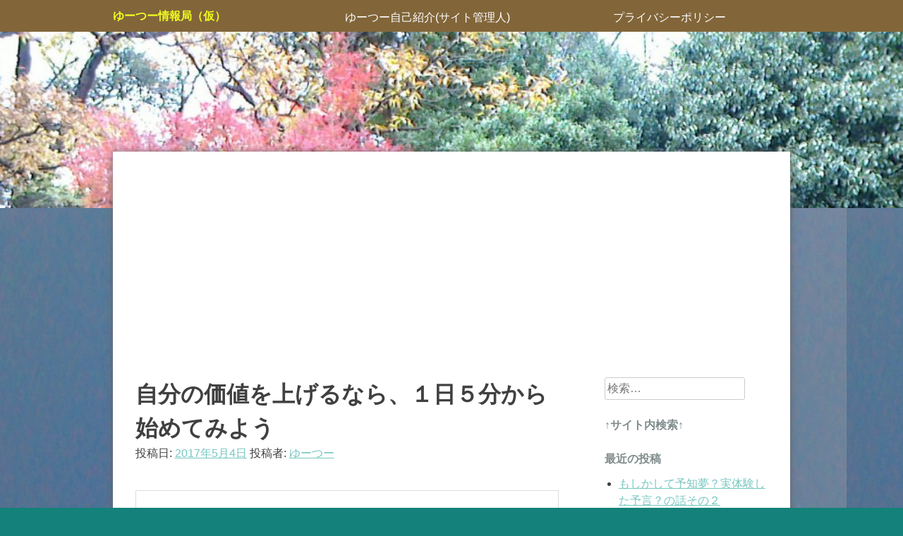

--- FILE ---
content_type: text/html; charset=UTF-8
request_url: https://yuutuu6.xyz/2017/05/04/%E8%87%AA%E5%88%86%E3%81%AE%E4%BE%A1%E5%80%A4%E3%82%92%E4%B8%8A%E3%81%92%E3%82%8B%E3%81%AA%E3%82%89%E3%80%81%EF%BC%91%E6%97%A5%EF%BC%95%E5%88%86%E3%81%8B%E3%82%89%E5%A7%8B%E3%82%81%E3%81%A6%E3%81%BF/
body_size: 19036
content:
<!DOCTYPE html>
<html lang="ja">
<head>
<meta charset="UTF-8">
<meta name="viewport" content="width=device-width, initial-scale=1">
<link rel="profile" href="http://gmpg.org/xfn/11">
<link rel="pingback" href="https://yuutuu6.xyz/xmlrpc.php">
<meta name='robots' content='max-image-preview:large' />
<link rel="alternate" type="application/rss+xml" title="ゆーつー情報局（仮） &raquo; フィード" href="https://yuutuu6.xyz/feed/" />
<link rel="alternate" type="application/rss+xml" title="ゆーつー情報局（仮） &raquo; コメントフィード" href="https://yuutuu6.xyz/comments/feed/" />
<link rel="alternate" type="application/rss+xml" title="ゆーつー情報局（仮） &raquo; 自分の価値を上げるなら、１日５分から始めてみよう のコメントのフィード" href="https://yuutuu6.xyz/2017/05/04/%e8%87%aa%e5%88%86%e3%81%ae%e4%be%a1%e5%80%a4%e3%82%92%e4%b8%8a%e3%81%92%e3%82%8b%e3%81%aa%e3%82%89%e3%80%81%ef%bc%91%e6%97%a5%ef%bc%95%e5%88%86%e3%81%8b%e3%82%89%e5%a7%8b%e3%82%81%e3%81%a6%e3%81%bf/feed/" />
<link rel="alternate" title="oEmbed (JSON)" type="application/json+oembed" href="https://yuutuu6.xyz/wp-json/oembed/1.0/embed?url=https%3A%2F%2Fyuutuu6.xyz%2F2017%2F05%2F04%2F%25e8%2587%25aa%25e5%2588%2586%25e3%2581%25ae%25e4%25be%25a1%25e5%2580%25a4%25e3%2582%2592%25e4%25b8%258a%25e3%2581%2592%25e3%2582%258b%25e3%2581%25aa%25e3%2582%2589%25e3%2580%2581%25ef%25bc%2591%25e6%2597%25a5%25ef%25bc%2595%25e5%2588%2586%25e3%2581%258b%25e3%2582%2589%25e5%25a7%258b%25e3%2582%2581%25e3%2581%25a6%25e3%2581%25bf%2F" />
<link rel="alternate" title="oEmbed (XML)" type="text/xml+oembed" href="https://yuutuu6.xyz/wp-json/oembed/1.0/embed?url=https%3A%2F%2Fyuutuu6.xyz%2F2017%2F05%2F04%2F%25e8%2587%25aa%25e5%2588%2586%25e3%2581%25ae%25e4%25be%25a1%25e5%2580%25a4%25e3%2582%2592%25e4%25b8%258a%25e3%2581%2592%25e3%2582%258b%25e3%2581%25aa%25e3%2582%2589%25e3%2580%2581%25ef%25bc%2591%25e6%2597%25a5%25ef%25bc%2595%25e5%2588%2586%25e3%2581%258b%25e3%2582%2589%25e5%25a7%258b%25e3%2582%2581%25e3%2581%25a6%25e3%2581%25bf%2F&#038;format=xml" />

<!-- SEO SIMPLE PACK 3.2.1 -->
<title>自分の価値を上げるなら、１日５分から始めてみよう | ゆーつー情報局（仮）</title>
<meta name="description" content="このままではダメだ、新しい事を始めて、自分の価値を上げようって思ってもなかなか新しい事って出来ませんよね。 そう考えたなら、今から新しい事を始めよう。準備しよう。 何かしようと思ったら最初の５分 何を始めるかによりますが、例えば勉強。 ５分">
<link rel="canonical" href="https://yuutuu6.xyz/2017/05/04/%e8%87%aa%e5%88%86%e3%81%ae%e4%be%a1%e5%80%a4%e3%82%92%e4%b8%8a%e3%81%92%e3%82%8b%e3%81%aa%e3%82%89%e3%80%81%ef%bc%91%e6%97%a5%ef%bc%95%e5%88%86%e3%81%8b%e3%82%89%e5%a7%8b%e3%82%81%e3%81%a6%e3%81%bf/">
<meta property="og:locale" content="ja_JP">
<meta property="og:type" content="article">
<meta property="og:title" content="自分の価値を上げるなら、１日５分から始めてみよう | ゆーつー情報局（仮）">
<meta property="og:description" content="このままではダメだ、新しい事を始めて、自分の価値を上げようって思ってもなかなか新しい事って出来ませんよね。 そう考えたなら、今から新しい事を始めよう。準備しよう。 何かしようと思ったら最初の５分 何を始めるかによりますが、例えば勉強。 ５分">
<meta property="og:url" content="https://yuutuu6.xyz/2017/05/04/%e8%87%aa%e5%88%86%e3%81%ae%e4%be%a1%e5%80%a4%e3%82%92%e4%b8%8a%e3%81%92%e3%82%8b%e3%81%aa%e3%82%89%e3%80%81%ef%bc%91%e6%97%a5%ef%bc%95%e5%88%86%e3%81%8b%e3%82%89%e5%a7%8b%e3%82%81%e3%81%a6%e3%81%bf/">
<meta property="og:site_name" content="ゆーつー情報局（仮）">
<meta name="twitter:card" content="summary_large_image">
<!-- / SEO SIMPLE PACK -->

<style id='wp-img-auto-sizes-contain-inline-css' type='text/css'>
img:is([sizes=auto i],[sizes^="auto," i]){contain-intrinsic-size:3000px 1500px}
/*# sourceURL=wp-img-auto-sizes-contain-inline-css */
</style>
<style id='wp-emoji-styles-inline-css' type='text/css'>

	img.wp-smiley, img.emoji {
		display: inline !important;
		border: none !important;
		box-shadow: none !important;
		height: 1em !important;
		width: 1em !important;
		margin: 0 0.07em !important;
		vertical-align: -0.1em !important;
		background: none !important;
		padding: 0 !important;
	}
/*# sourceURL=wp-emoji-styles-inline-css */
</style>
<style id='wp-block-library-inline-css' type='text/css'>
:root{--wp-block-synced-color:#7a00df;--wp-block-synced-color--rgb:122,0,223;--wp-bound-block-color:var(--wp-block-synced-color);--wp-editor-canvas-background:#ddd;--wp-admin-theme-color:#007cba;--wp-admin-theme-color--rgb:0,124,186;--wp-admin-theme-color-darker-10:#006ba1;--wp-admin-theme-color-darker-10--rgb:0,107,160.5;--wp-admin-theme-color-darker-20:#005a87;--wp-admin-theme-color-darker-20--rgb:0,90,135;--wp-admin-border-width-focus:2px}@media (min-resolution:192dpi){:root{--wp-admin-border-width-focus:1.5px}}.wp-element-button{cursor:pointer}:root .has-very-light-gray-background-color{background-color:#eee}:root .has-very-dark-gray-background-color{background-color:#313131}:root .has-very-light-gray-color{color:#eee}:root .has-very-dark-gray-color{color:#313131}:root .has-vivid-green-cyan-to-vivid-cyan-blue-gradient-background{background:linear-gradient(135deg,#00d084,#0693e3)}:root .has-purple-crush-gradient-background{background:linear-gradient(135deg,#34e2e4,#4721fb 50%,#ab1dfe)}:root .has-hazy-dawn-gradient-background{background:linear-gradient(135deg,#faaca8,#dad0ec)}:root .has-subdued-olive-gradient-background{background:linear-gradient(135deg,#fafae1,#67a671)}:root .has-atomic-cream-gradient-background{background:linear-gradient(135deg,#fdd79a,#004a59)}:root .has-nightshade-gradient-background{background:linear-gradient(135deg,#330968,#31cdcf)}:root .has-midnight-gradient-background{background:linear-gradient(135deg,#020381,#2874fc)}:root{--wp--preset--font-size--normal:16px;--wp--preset--font-size--huge:42px}.has-regular-font-size{font-size:1em}.has-larger-font-size{font-size:2.625em}.has-normal-font-size{font-size:var(--wp--preset--font-size--normal)}.has-huge-font-size{font-size:var(--wp--preset--font-size--huge)}.has-text-align-center{text-align:center}.has-text-align-left{text-align:left}.has-text-align-right{text-align:right}.has-fit-text{white-space:nowrap!important}#end-resizable-editor-section{display:none}.aligncenter{clear:both}.items-justified-left{justify-content:flex-start}.items-justified-center{justify-content:center}.items-justified-right{justify-content:flex-end}.items-justified-space-between{justify-content:space-between}.screen-reader-text{border:0;clip-path:inset(50%);height:1px;margin:-1px;overflow:hidden;padding:0;position:absolute;width:1px;word-wrap:normal!important}.screen-reader-text:focus{background-color:#ddd;clip-path:none;color:#444;display:block;font-size:1em;height:auto;left:5px;line-height:normal;padding:15px 23px 14px;text-decoration:none;top:5px;width:auto;z-index:100000}html :where(.has-border-color){border-style:solid}html :where([style*=border-top-color]){border-top-style:solid}html :where([style*=border-right-color]){border-right-style:solid}html :where([style*=border-bottom-color]){border-bottom-style:solid}html :where([style*=border-left-color]){border-left-style:solid}html :where([style*=border-width]){border-style:solid}html :where([style*=border-top-width]){border-top-style:solid}html :where([style*=border-right-width]){border-right-style:solid}html :where([style*=border-bottom-width]){border-bottom-style:solid}html :where([style*=border-left-width]){border-left-style:solid}html :where(img[class*=wp-image-]){height:auto;max-width:100%}:where(figure){margin:0 0 1em}html :where(.is-position-sticky){--wp-admin--admin-bar--position-offset:var(--wp-admin--admin-bar--height,0px)}@media screen and (max-width:600px){html :where(.is-position-sticky){--wp-admin--admin-bar--position-offset:0px}}

/*# sourceURL=wp-block-library-inline-css */
</style><style id='global-styles-inline-css' type='text/css'>
:root{--wp--preset--aspect-ratio--square: 1;--wp--preset--aspect-ratio--4-3: 4/3;--wp--preset--aspect-ratio--3-4: 3/4;--wp--preset--aspect-ratio--3-2: 3/2;--wp--preset--aspect-ratio--2-3: 2/3;--wp--preset--aspect-ratio--16-9: 16/9;--wp--preset--aspect-ratio--9-16: 9/16;--wp--preset--color--black: #000000;--wp--preset--color--cyan-bluish-gray: #abb8c3;--wp--preset--color--white: #ffffff;--wp--preset--color--pale-pink: #f78da7;--wp--preset--color--vivid-red: #cf2e2e;--wp--preset--color--luminous-vivid-orange: #ff6900;--wp--preset--color--luminous-vivid-amber: #fcb900;--wp--preset--color--light-green-cyan: #7bdcb5;--wp--preset--color--vivid-green-cyan: #00d084;--wp--preset--color--pale-cyan-blue: #8ed1fc;--wp--preset--color--vivid-cyan-blue: #0693e3;--wp--preset--color--vivid-purple: #9b51e0;--wp--preset--gradient--vivid-cyan-blue-to-vivid-purple: linear-gradient(135deg,rgb(6,147,227) 0%,rgb(155,81,224) 100%);--wp--preset--gradient--light-green-cyan-to-vivid-green-cyan: linear-gradient(135deg,rgb(122,220,180) 0%,rgb(0,208,130) 100%);--wp--preset--gradient--luminous-vivid-amber-to-luminous-vivid-orange: linear-gradient(135deg,rgb(252,185,0) 0%,rgb(255,105,0) 100%);--wp--preset--gradient--luminous-vivid-orange-to-vivid-red: linear-gradient(135deg,rgb(255,105,0) 0%,rgb(207,46,46) 100%);--wp--preset--gradient--very-light-gray-to-cyan-bluish-gray: linear-gradient(135deg,rgb(238,238,238) 0%,rgb(169,184,195) 100%);--wp--preset--gradient--cool-to-warm-spectrum: linear-gradient(135deg,rgb(74,234,220) 0%,rgb(151,120,209) 20%,rgb(207,42,186) 40%,rgb(238,44,130) 60%,rgb(251,105,98) 80%,rgb(254,248,76) 100%);--wp--preset--gradient--blush-light-purple: linear-gradient(135deg,rgb(255,206,236) 0%,rgb(152,150,240) 100%);--wp--preset--gradient--blush-bordeaux: linear-gradient(135deg,rgb(254,205,165) 0%,rgb(254,45,45) 50%,rgb(107,0,62) 100%);--wp--preset--gradient--luminous-dusk: linear-gradient(135deg,rgb(255,203,112) 0%,rgb(199,81,192) 50%,rgb(65,88,208) 100%);--wp--preset--gradient--pale-ocean: linear-gradient(135deg,rgb(255,245,203) 0%,rgb(182,227,212) 50%,rgb(51,167,181) 100%);--wp--preset--gradient--electric-grass: linear-gradient(135deg,rgb(202,248,128) 0%,rgb(113,206,126) 100%);--wp--preset--gradient--midnight: linear-gradient(135deg,rgb(2,3,129) 0%,rgb(40,116,252) 100%);--wp--preset--font-size--small: 13px;--wp--preset--font-size--medium: 20px;--wp--preset--font-size--large: 36px;--wp--preset--font-size--x-large: 42px;--wp--preset--spacing--20: 0.44rem;--wp--preset--spacing--30: 0.67rem;--wp--preset--spacing--40: 1rem;--wp--preset--spacing--50: 1.5rem;--wp--preset--spacing--60: 2.25rem;--wp--preset--spacing--70: 3.38rem;--wp--preset--spacing--80: 5.06rem;--wp--preset--shadow--natural: 6px 6px 9px rgba(0, 0, 0, 0.2);--wp--preset--shadow--deep: 12px 12px 50px rgba(0, 0, 0, 0.4);--wp--preset--shadow--sharp: 6px 6px 0px rgba(0, 0, 0, 0.2);--wp--preset--shadow--outlined: 6px 6px 0px -3px rgb(255, 255, 255), 6px 6px rgb(0, 0, 0);--wp--preset--shadow--crisp: 6px 6px 0px rgb(0, 0, 0);}:where(.is-layout-flex){gap: 0.5em;}:where(.is-layout-grid){gap: 0.5em;}body .is-layout-flex{display: flex;}.is-layout-flex{flex-wrap: wrap;align-items: center;}.is-layout-flex > :is(*, div){margin: 0;}body .is-layout-grid{display: grid;}.is-layout-grid > :is(*, div){margin: 0;}:where(.wp-block-columns.is-layout-flex){gap: 2em;}:where(.wp-block-columns.is-layout-grid){gap: 2em;}:where(.wp-block-post-template.is-layout-flex){gap: 1.25em;}:where(.wp-block-post-template.is-layout-grid){gap: 1.25em;}.has-black-color{color: var(--wp--preset--color--black) !important;}.has-cyan-bluish-gray-color{color: var(--wp--preset--color--cyan-bluish-gray) !important;}.has-white-color{color: var(--wp--preset--color--white) !important;}.has-pale-pink-color{color: var(--wp--preset--color--pale-pink) !important;}.has-vivid-red-color{color: var(--wp--preset--color--vivid-red) !important;}.has-luminous-vivid-orange-color{color: var(--wp--preset--color--luminous-vivid-orange) !important;}.has-luminous-vivid-amber-color{color: var(--wp--preset--color--luminous-vivid-amber) !important;}.has-light-green-cyan-color{color: var(--wp--preset--color--light-green-cyan) !important;}.has-vivid-green-cyan-color{color: var(--wp--preset--color--vivid-green-cyan) !important;}.has-pale-cyan-blue-color{color: var(--wp--preset--color--pale-cyan-blue) !important;}.has-vivid-cyan-blue-color{color: var(--wp--preset--color--vivid-cyan-blue) !important;}.has-vivid-purple-color{color: var(--wp--preset--color--vivid-purple) !important;}.has-black-background-color{background-color: var(--wp--preset--color--black) !important;}.has-cyan-bluish-gray-background-color{background-color: var(--wp--preset--color--cyan-bluish-gray) !important;}.has-white-background-color{background-color: var(--wp--preset--color--white) !important;}.has-pale-pink-background-color{background-color: var(--wp--preset--color--pale-pink) !important;}.has-vivid-red-background-color{background-color: var(--wp--preset--color--vivid-red) !important;}.has-luminous-vivid-orange-background-color{background-color: var(--wp--preset--color--luminous-vivid-orange) !important;}.has-luminous-vivid-amber-background-color{background-color: var(--wp--preset--color--luminous-vivid-amber) !important;}.has-light-green-cyan-background-color{background-color: var(--wp--preset--color--light-green-cyan) !important;}.has-vivid-green-cyan-background-color{background-color: var(--wp--preset--color--vivid-green-cyan) !important;}.has-pale-cyan-blue-background-color{background-color: var(--wp--preset--color--pale-cyan-blue) !important;}.has-vivid-cyan-blue-background-color{background-color: var(--wp--preset--color--vivid-cyan-blue) !important;}.has-vivid-purple-background-color{background-color: var(--wp--preset--color--vivid-purple) !important;}.has-black-border-color{border-color: var(--wp--preset--color--black) !important;}.has-cyan-bluish-gray-border-color{border-color: var(--wp--preset--color--cyan-bluish-gray) !important;}.has-white-border-color{border-color: var(--wp--preset--color--white) !important;}.has-pale-pink-border-color{border-color: var(--wp--preset--color--pale-pink) !important;}.has-vivid-red-border-color{border-color: var(--wp--preset--color--vivid-red) !important;}.has-luminous-vivid-orange-border-color{border-color: var(--wp--preset--color--luminous-vivid-orange) !important;}.has-luminous-vivid-amber-border-color{border-color: var(--wp--preset--color--luminous-vivid-amber) !important;}.has-light-green-cyan-border-color{border-color: var(--wp--preset--color--light-green-cyan) !important;}.has-vivid-green-cyan-border-color{border-color: var(--wp--preset--color--vivid-green-cyan) !important;}.has-pale-cyan-blue-border-color{border-color: var(--wp--preset--color--pale-cyan-blue) !important;}.has-vivid-cyan-blue-border-color{border-color: var(--wp--preset--color--vivid-cyan-blue) !important;}.has-vivid-purple-border-color{border-color: var(--wp--preset--color--vivid-purple) !important;}.has-vivid-cyan-blue-to-vivid-purple-gradient-background{background: var(--wp--preset--gradient--vivid-cyan-blue-to-vivid-purple) !important;}.has-light-green-cyan-to-vivid-green-cyan-gradient-background{background: var(--wp--preset--gradient--light-green-cyan-to-vivid-green-cyan) !important;}.has-luminous-vivid-amber-to-luminous-vivid-orange-gradient-background{background: var(--wp--preset--gradient--luminous-vivid-amber-to-luminous-vivid-orange) !important;}.has-luminous-vivid-orange-to-vivid-red-gradient-background{background: var(--wp--preset--gradient--luminous-vivid-orange-to-vivid-red) !important;}.has-very-light-gray-to-cyan-bluish-gray-gradient-background{background: var(--wp--preset--gradient--very-light-gray-to-cyan-bluish-gray) !important;}.has-cool-to-warm-spectrum-gradient-background{background: var(--wp--preset--gradient--cool-to-warm-spectrum) !important;}.has-blush-light-purple-gradient-background{background: var(--wp--preset--gradient--blush-light-purple) !important;}.has-blush-bordeaux-gradient-background{background: var(--wp--preset--gradient--blush-bordeaux) !important;}.has-luminous-dusk-gradient-background{background: var(--wp--preset--gradient--luminous-dusk) !important;}.has-pale-ocean-gradient-background{background: var(--wp--preset--gradient--pale-ocean) !important;}.has-electric-grass-gradient-background{background: var(--wp--preset--gradient--electric-grass) !important;}.has-midnight-gradient-background{background: var(--wp--preset--gradient--midnight) !important;}.has-small-font-size{font-size: var(--wp--preset--font-size--small) !important;}.has-medium-font-size{font-size: var(--wp--preset--font-size--medium) !important;}.has-large-font-size{font-size: var(--wp--preset--font-size--large) !important;}.has-x-large-font-size{font-size: var(--wp--preset--font-size--x-large) !important;}
/*# sourceURL=global-styles-inline-css */
</style>

<style id='classic-theme-styles-inline-css' type='text/css'>
/*! This file is auto-generated */
.wp-block-button__link{color:#fff;background-color:#32373c;border-radius:9999px;box-shadow:none;text-decoration:none;padding:calc(.667em + 2px) calc(1.333em + 2px);font-size:1.125em}.wp-block-file__button{background:#32373c;color:#fff;text-decoration:none}
/*# sourceURL=/wp-includes/css/classic-themes.min.css */
</style>
<link rel='stylesheet' id='wordpress-popular-posts-css-css' href='https://yuutuu6.xyz/wp-content/plugins/wordpress-popular-posts/assets/css/wpp.css?ver=6.1.1' type='text/css' media='all' />
<link rel='stylesheet' id='ginkaku-style-css' href='https://yuutuu6.xyz/wp-content/themes/ginkaku/style.css?ver=6.9' type='text/css' media='all' />
<style id='ginkaku-style-inline-css' type='text/css'>

		.site-header{
			background-image:url( https://yuutuu6.xyz/wp-content/uploads/2016/12/cropped-2016120415040000-2.jpg );
			background-repeat:no-repeat;
			background-size: cover;
			padding: 0 0 250px;
		}
		.site-navbar-row{
			padding-top: 5px;
			background-color: #82663a;
		}
	
/*# sourceURL=ginkaku-style-inline-css */
</style>
<script type="text/javascript" src="https://yuutuu6.xyz/wp-includes/js/jquery/jquery.min.js?ver=3.7.1" id="jquery-core-js"></script>
<script type="text/javascript" src="https://yuutuu6.xyz/wp-includes/js/jquery/jquery-migrate.min.js?ver=3.4.1" id="jquery-migrate-js"></script>
<script type="application/json" id="wpp-json">
/* <![CDATA[ */
{"sampling_active":0,"sampling_rate":100,"ajax_url":"https:\/\/yuutuu6.xyz\/wp-json\/wordpress-popular-posts\/v1\/popular-posts","api_url":"https:\/\/yuutuu6.xyz\/wp-json\/wordpress-popular-posts","ID":2769,"token":"653ae5251a","lang":0,"debug":0}
//# sourceURL=wpp-json
/* ]]> */
</script>
<script type="text/javascript" src="https://yuutuu6.xyz/wp-content/plugins/wordpress-popular-posts/assets/js/wpp.min.js?ver=6.1.1" id="wpp-js-js"></script>
<link rel="https://api.w.org/" href="https://yuutuu6.xyz/wp-json/" /><link rel="alternate" title="JSON" type="application/json" href="https://yuutuu6.xyz/wp-json/wp/v2/posts/2769" /><link rel="EditURI" type="application/rsd+xml" title="RSD" href="https://yuutuu6.xyz/xmlrpc.php?rsd" />
<meta name="generator" content="WordPress 6.9" />
<link rel='shortlink' href='https://yuutuu6.xyz/?p=2769' />

<link rel="stylesheet" href="https://yuutuu6.xyz/wp-content/plugins/count-per-day/counter.css" type="text/css" />
            <style id="wpp-loading-animation-styles">@-webkit-keyframes bgslide{from{background-position-x:0}to{background-position-x:-200%}}@keyframes bgslide{from{background-position-x:0}to{background-position-x:-200%}}.wpp-widget-placeholder,.wpp-widget-block-placeholder{margin:0 auto;width:60px;height:3px;background:#dd3737;background:linear-gradient(90deg,#dd3737 0%,#571313 10%,#dd3737 100%);background-size:200% auto;border-radius:3px;-webkit-animation:bgslide 1s infinite linear;animation:bgslide 1s infinite linear}</style>
            <style type="text/css">.recentcomments a{display:inline !important;padding:0 !important;margin:0 !important;}</style>	<style type="text/css">
			.site-title a,
		.site-description {
			color: #f1fc1e;
		}
		</style>
	<style type="text/css" id="custom-background-css">
body.custom-background { background-color: #14827a; background-image: url("https://yuutuu6.xyz/wp-content/uploads/2016/12/2016120211580000.jpg"); background-position: left top; background-size: auto; background-repeat: repeat; background-attachment: scroll; }
</style>
	
</head>
<body class="wp-singular post-template-default single single-post postid-2769 single-format-standard custom-background wp-theme-ginkaku">
<div id="page" class="hfeed site">
	<a class="skip-link screen-reader-text" href="#content">コンテンツへスキップ</a>

	<header id="masthead" class="site-header" role="banner">
		<div class="site-navbar-row">
			<div class="site-navbar container">
				<div class="site-branding">
					<h1 class="site-title"><a href="https://yuutuu6.xyz/" rel="home">ゆーつー情報局（仮）</a></h1>
				</div><!-- .site-branding -->
				<nav id="site-navigation" class="main-navigation" role="navigation">
					<button class="menu-toggle" aria-controls="primary-menu" aria-expanded="false">メニュー</button>
					<div id="primary-menu" class="menu"><ul>
<li class="page_item page-item-2"><a href="https://yuutuu6.xyz/%e3%82%86%e3%83%bc%e3%81%a4%e3%83%bc%e3%81%a3%e3%81%a6%e3%81%a9%e3%82%93%e3%81%aa%e4%ba%ba%ef%bc%9f/">ゆーつー自己紹介(サイト管理人)</a></li>
<li class="page_item page-item-10954"><a href="https://yuutuu6.xyz/%e3%83%97%e3%83%a9%e3%82%a4%e3%83%90%e3%82%b7%e3%83%bc%e3%83%9d%e3%83%aa%e3%82%b7%e3%83%bc/">プライバシーポリシー</a></li>
</ul></div>
				</nav><!-- #site-navigation -->
			</div>
		</div>


	</header><!-- #masthead -->

	<div id="content" class="site-content container">

	<div id="primary" class="content-area">
		<main id="main" class="site-main" role="main">

		
			
<article id="post-2769" class="post-2769 post type-post status-publish format-standard hentry category-8 tag-13">
		<header class="entry-header">
		<h1 class="entry-title">自分の価値を上げるなら、１日５分から始めてみよう</h1>
		<div class="entry-meta">
			<span class="posted-on">投稿日: <a href="https://yuutuu6.xyz/2017/05/04/%e8%87%aa%e5%88%86%e3%81%ae%e4%be%a1%e5%80%a4%e3%82%92%e4%b8%8a%e3%81%92%e3%82%8b%e3%81%aa%e3%82%89%e3%80%81%ef%bc%91%e6%97%a5%ef%bc%95%e5%88%86%e3%81%8b%e3%82%89%e5%a7%8b%e3%82%81%e3%81%a6%e3%81%bf/" rel="bookmark"><time class="entry-date published" datetime="2017-05-04T00:07:05+09:00">2017年5月4日</time><time class="updated" datetime="2019-06-26T22:08:20+09:00">2019年6月26日</time></a></span><span class="byline"> 投稿者: <span class="author vcard"><a class="url fn n" href="https://yuutuu6.xyz/author/yuutuu7/">ゆーつー</a></span></span>		</div><!-- .entry-meta -->
	</header><!-- .entry-header -->

	<div class="entry-content">
		<blockquote class="wp-embedded-content" data-secret="hjzBOw4fhJ"><p><a href="https://yuutuu6.xyz/2019/04/28/%e3%82%b9%e3%82%ad%e3%83%9e%e6%99%82%e9%96%93%e3%81%ab%e6%a5%bd%e3%81%97%e3%81%8f%e3%81%8a%e5%b0%8f%e9%81%a3%e3%81%84%e3%82%92%e7%a8%bc%e3%81%90%ef%bc%81ec%e3%83%8a%e3%83%93/">スキマ時間に楽しくお小遣いを稼ぐ！ECナビ</a></p></blockquote>
<p><iframe class="wp-embedded-content" sandbox="allow-scripts" security="restricted" style="position: absolute; clip: rect(1px, 1px, 1px, 1px);" title="&#8220;スキマ時間に楽しくお小遣いを稼ぐ！ECナビ&#8221; &#8212; ゆーつー情報局（仮）" src="https://yuutuu6.xyz/2019/04/28/%e3%82%b9%e3%82%ad%e3%83%9e%e6%99%82%e9%96%93%e3%81%ab%e6%a5%bd%e3%81%97%e3%81%8f%e3%81%8a%e5%b0%8f%e9%81%a3%e3%81%84%e3%82%92%e7%a8%bc%e3%81%90%ef%bc%81ec%e3%83%8a%e3%83%93/embed/#?secret=DtV5WCcvJz#?secret=hjzBOw4fhJ" data-secret="hjzBOw4fhJ" width="600" height="338" frameborder="0" marginwidth="0" marginheight="0" scrolling="no"></iframe></p>
<p>このままではダメだ、新しい事を始めて、自分の価値を上げようって思ってもなかなか新しい事って出来ませんよね。</p>
<p>そう考えたなら、今から新しい事を始めよう。準備しよう。</p>
<p><strong>何かしようと思ったら最初の５分</strong></p>
<p>何を始めるかによりますが、例えば勉強。</p>
<p>５分だけ勉強しよう。</p>
<p>で、いいんです。</p>
<p>それを毎日続ける。</p>
<p>習慣化してしまうんです。</p>
<p>習慣化して、逆に勉強しなかったら何か気持ち悪いと思えるようにするんですね。</p>
<p>運動でもそう。</p>
<p>健康の為に運動したいと思ったら、５分１０分を毎日続ける。</p>
<p>そして、何でも続ける事が当たり前になってくれば、時間を延ばしたり、内容を濃くしたりして行く。</p>
<p>そうすれば、いつの間にか出来る自分になっているとなる訳です。</p>
<p><script async src="//pagead2.googlesyndication.com/pagead/js/adsbygoogle.js"></script><br />
<!-- ゆーつー横長。 --><br />
<ins class="adsbygoogle"
     style="display:block"
     data-ad-client="ca-pub-2996011797941543"
     data-ad-slot="8820861907"
     data-ad-format="auto"></ins><br />
<script>
(adsbygoogle = window.adsbygoogle || []).push({});
</script></p>
<blockquote class="wp-embedded-content" data-secret="1n8QKtoV0y"><p><a href="https://yuutuu6.xyz/2019/03/18/%e6%97%a9%e3%82%81%e3%81%ab%e3%82%ad%e3%83%a3%e3%83%83%e3%82%b7%e3%83%a5%e3%83%ac%e3%82%b9%e3%80%81%e3%82%af%e3%83%ac%e3%82%b8%e3%83%83%e3%83%88%e3%82%ab%e3%83%bc%e3%83%89%e5%88%a9%e7%94%a8%e3%81%a7/">早めにキャッシュレス、クレジットカード利用でお得は増加</a></p></blockquote>
<p><iframe class="wp-embedded-content" sandbox="allow-scripts" security="restricted" style="position: absolute; clip: rect(1px, 1px, 1px, 1px);" title="&#8220;早めにキャッシュレス、クレジットカード利用でお得は増加&#8221; &#8212; ゆーつー情報局（仮）" src="https://yuutuu6.xyz/2019/03/18/%e6%97%a9%e3%82%81%e3%81%ab%e3%82%ad%e3%83%a3%e3%83%83%e3%82%b7%e3%83%a5%e3%83%ac%e3%82%b9%e3%80%81%e3%82%af%e3%83%ac%e3%82%b8%e3%83%83%e3%83%88%e3%82%ab%e3%83%bc%e3%83%89%e5%88%a9%e7%94%a8%e3%81%a7/embed/#?secret=jDr51WaIPV#?secret=1n8QKtoV0y" data-secret="1n8QKtoV0y" width="600" height="338" frameborder="0" marginwidth="0" marginheight="0" scrolling="no"></iframe></p>
<p><strong>今の私も続ける事で習慣化</strong></p>
<p>今は、ネット物販が中心で活動していますが、もう物販の事を考えない日は無い、作業しない日は無いようにまでなっています。</p>
<p>他にも投資の勉強中で、投資信託や、株の価格を見ない日は無い。（営業日のみ）</p>
<p>ブログも更新しない日はほぼ無い（１日だけどうしても更新出来なかった。）</p>
<p>特に、ブログなんかはハードルが高すぎて最初は何を書けばいいのか？</p>
<p>文章を書くのは苦手だし、使い方も全くと言っていい程分からないし、今でも分からない事だらけだし、ホントこんな事出来るのかな？</p>
<p>と、思っていましたが、今ではこんな単純なブログですが、続ける事だけは頑張って来れた、これからもと思っています。</p>
<p>とりあえず、毎日パソコンを開いて、思った事を書いて置くと言うようにしています。</p>
<p>１日１回は更新。</p>
<p>そして時間があって話したい事があれば、下書きで書いています。</p>
<p>とにかくページを開いてブログを触るんです。</p>
<p>パソコンを開いて何も書く事が無い時もありますが、その時は下書きを参考に書き上げたり、以前に書いた物を読んでみて、変な言葉使いしてれば直したり、そうやって毎日触るようにはしています。</p>
<p>今は、ブログを触らないと逆に気持ち悪いし、投資も、土曜日や日曜日にまで気になってちょっとサイトを開くようにまでなりました。</p>
<p>また、何か新しい事を始める時も同じように、少しから始めて行こうかなと思います。</p>
<p><script async src="//pagead2.googlesyndication.com/pagead/js/adsbygoogle.js"></script><br />
<!-- ゆーつー横長。 --><br />
<ins class="adsbygoogle"
     style="display:block"
     data-ad-client="ca-pub-2996011797941543"
     data-ad-slot="8820861907"
     data-ad-format="auto"></ins><br />
<script>
(adsbygoogle = window.adsbygoogle || []).push({});
</script></p>
<blockquote class="wp-embedded-content" data-secret="r6RibgKxdh"><p><a href="https://yuutuu6.xyz/2018/07/15/%e6%9a%91%e3%81%84%e5%a4%8f%ef%bc%81%e3%81%9d%e3%81%86%e3%81%a0%e3%83%80%e3%82%a4%e3%82%a8%e3%83%83%e3%83%88%e3%82%92%e3%81%97%e3%82%88%e3%81%86%ef%bc%81%e7%97%a9%e3%81%9b%e3%82%84%e3%81%99%e3%81%84/">暑い夏！そうだダイエットをしよう！痩せやすい季節</a></p></blockquote>
<p><iframe class="wp-embedded-content" sandbox="allow-scripts" security="restricted" style="position: absolute; clip: rect(1px, 1px, 1px, 1px);" title="&#8220;暑い夏！そうだダイエットをしよう！痩せやすい季節&#8221; &#8212; ゆーつー情報局（仮）" src="https://yuutuu6.xyz/2018/07/15/%e6%9a%91%e3%81%84%e5%a4%8f%ef%bc%81%e3%81%9d%e3%81%86%e3%81%a0%e3%83%80%e3%82%a4%e3%82%a8%e3%83%83%e3%83%88%e3%82%92%e3%81%97%e3%82%88%e3%81%86%ef%bc%81%e7%97%a9%e3%81%9b%e3%82%84%e3%81%99%e3%81%84/embed/#?secret=WAxwxxzu8k#?secret=r6RibgKxdh" data-secret="r6RibgKxdh" width="600" height="338" frameborder="0" marginwidth="0" marginheight="0" scrolling="no"></iframe></p>
<p><strong>貯めすぎ注意、やりすぎ注意</strong></p>
<p>毎日続ける事が大事ですが、もし昨日出来なかったとなっても、今日は倍しないといけない。</p>
<p>とは考えない方がいいかも知れません。</p>
<p>そうではなくて、今日いつもと同じ様にすれば良いと考える。</p>
<p>倍しないといけないと考えると、やり始める事が辛くなるように思います。</p>
<p>だから、取り掛かる時は、昨日の分を今日やるんでは無くて、今日の分を今日する。</p>
<p>もし、今日の分が終わって気分が乗っているとかなら、さらにたくさんするのもいいでしょう。</p>
<p>ですが、逆に気分に乗り過ぎて、明日の分、明後日の分とやり過ぎると次の日からやらなくなってしまう可能性も高くなると思うんです。</p>
<p>そこで、やり過ぎず、明日の楽しみにして準備程度にしておきましょう。</p>
<p>そのうち、毎日気分良く出来る量をして行って、その量が増えると良いし。</p>
<p>効率よく出来るようになればいいかと思います。</p>
<p><script async src="//pagead2.googlesyndication.com/pagead/js/adsbygoogle.js"></script><br />
<!-- ゆーつー横長。 --><br />
<ins class="adsbygoogle"
     style="display:block"
     data-ad-client="ca-pub-2996011797941543"
     data-ad-slot="8820861907"
     data-ad-format="auto"></ins><br />
<script>
(adsbygoogle = window.adsbygoogle || []).push({});
</script></p>
<blockquote class="wp-embedded-content" data-secret="zt10Bgw2Pd"><p><a href="https://yuutuu6.xyz/2018/04/16/%e8%87%aa%e5%b7%b1%e3%82%a2%e3%83%95%e3%82%a3%e3%83%aa%e3%82%a8%e3%82%a4%e3%83%88%e3%81%a3%e3%81%a6%e4%bd%95%ef%bc%9f%e8%aa%b0%e3%81%a7%e3%82%82%e7%b0%a1%e5%8d%98%e3%81%ab%e5%87%ba%e6%9d%a5%e3%82%8b/">自己アフィリエイトって何？誰でも簡単に出来る？</a></p></blockquote>
<p><iframe loading="lazy" class="wp-embedded-content" sandbox="allow-scripts" security="restricted" style="position: absolute; clip: rect(1px, 1px, 1px, 1px);" title="&#8220;自己アフィリエイトって何？誰でも簡単に出来る？&#8221; &#8212; ゆーつー情報局（仮）" src="https://yuutuu6.xyz/2018/04/16/%e8%87%aa%e5%b7%b1%e3%82%a2%e3%83%95%e3%82%a3%e3%83%aa%e3%82%a8%e3%82%a4%e3%83%88%e3%81%a3%e3%81%a6%e4%bd%95%ef%bc%9f%e8%aa%b0%e3%81%a7%e3%82%82%e7%b0%a1%e5%8d%98%e3%81%ab%e5%87%ba%e6%9d%a5%e3%82%8b/embed/#?secret=787jIvab89#?secret=zt10Bgw2Pd" data-secret="zt10Bgw2Pd" width="600" height="338" frameborder="0" marginwidth="0" marginheight="0" scrolling="no"></iframe></p>
<p><strong>最後に</strong></p>
<p>毎日５分、５分が厳しいなら３分、１分でもいいので、やる事が大事だと思います。</p>
<p>一番ダメなのは考えるだけと言うやつですね。</p>
<p>ハッキリ言ってやらなければ考えるだけ無駄になると思います。</p>
<p>分からない事、出来ないんじゃないかと思う事でもやってみる事をお勧めします。</p>
<p>私は１年位前まではガラケーでサイトを見るだけの人だったんですよ、パソコンで物販だって分からないけど、とりあえずやってみると言う事からでしたが、今では人にアドバイスも出来る程度になりました。</p>
<p>どんな事でも、どんな人でも、最初は分からない所から始めてるんで、やらないとやれない、やると出来るんです。</p>
<p>何かを始めようと思ったら、分からなくてもやってみる事ですね。</p>
<p><script async src="//pagead2.googlesyndication.com/pagead/js/adsbygoogle.js"></script><br />
<!-- ゆーつー横長。 --><br />
<ins class="adsbygoogle"
     style="display:block"
     data-ad-client="ca-pub-2996011797941543"
     data-ad-slot="8820861907"
     data-ad-format="auto"></ins><br />
<script>
(adsbygoogle = window.adsbygoogle || []).push({});
</script></p>
<blockquote class="wp-embedded-content" data-secret="uRDn02JAaf"><p><a href="https://yuutuu6.xyz/2018/04/11/%e3%82%84%e3%81%a3%e3%81%b1%e3%82%8a%e3%82%ab%e3%83%bc%e3%83%89%e4%b8%bb%e7%be%a9%e3%80%81%e3%82%ab%e3%83%bc%e3%83%89%e6%89%95%e3%81%84%e3%81%ae%e6%96%b9%e3%81%8c%e7%af%80%e7%b4%84%e5%87%ba%e6%9d%a5/">やっぱりカード主義、カード払いの方が節約出来ると実感。</a></p></blockquote>
<p><iframe loading="lazy" class="wp-embedded-content" sandbox="allow-scripts" security="restricted" style="position: absolute; clip: rect(1px, 1px, 1px, 1px);" title="&#8220;やっぱりカード主義、カード払いの方が節約出来ると実感。&#8221; &#8212; ゆーつー情報局（仮）" src="https://yuutuu6.xyz/2018/04/11/%e3%82%84%e3%81%a3%e3%81%b1%e3%82%8a%e3%82%ab%e3%83%bc%e3%83%89%e4%b8%bb%e7%be%a9%e3%80%81%e3%82%ab%e3%83%bc%e3%83%89%e6%89%95%e3%81%84%e3%81%ae%e6%96%b9%e3%81%8c%e7%af%80%e7%b4%84%e5%87%ba%e6%9d%a5/embed/#?secret=9xytIPGkKv#?secret=uRDn02JAaf" data-secret="uRDn02JAaf" width="600" height="338" frameborder="0" marginwidth="0" marginheight="0" scrolling="no"></iframe></p>
<p><script type="text/javascript" src="//rot6.a8.net/jsa/361dd886be0840a283286d69be914f6f/84eb13cfed01764d9c401219faa56d53.js"></script></p>
<blockquote class="wp-embedded-content" data-secret="0oDW9Q1OYs"><p><a href="https://yuutuu6.xyz/2018/04/09/%e6%af%8e%e6%9c%88%e6%89%95%e3%81%86%e3%81%8a%e9%87%91%e3%81%af%e3%82%ad%e3%83%83%e3%83%81%e3%83%aa%e7%af%80%e7%b4%84%e3%80%81%e4%bf%9d%e9%99%ba%e3%81%ae%e8%a6%8b%e7%9b%b4%e3%81%97%e3%81%af%e9%87%8d/">毎月払うお金はキッチリ節約、保険の見直しは重要</a></p></blockquote>
<p><iframe loading="lazy" class="wp-embedded-content" sandbox="allow-scripts" security="restricted" style="position: absolute; clip: rect(1px, 1px, 1px, 1px);" title="&#8220;毎月払うお金はキッチリ節約、保険の見直しは重要&#8221; &#8212; ゆーつー情報局（仮）" src="https://yuutuu6.xyz/2018/04/09/%e6%af%8e%e6%9c%88%e6%89%95%e3%81%86%e3%81%8a%e9%87%91%e3%81%af%e3%82%ad%e3%83%83%e3%83%81%e3%83%aa%e7%af%80%e7%b4%84%e3%80%81%e4%bf%9d%e9%99%ba%e3%81%ae%e8%a6%8b%e7%9b%b4%e3%81%97%e3%81%af%e9%87%8d/embed/#?secret=5pFN4PfO4h#?secret=0oDW9Q1OYs" data-secret="0oDW9Q1OYs" width="600" height="338" frameborder="0" marginwidth="0" marginheight="0" scrolling="no"></iframe></p>
<p><script async src="//pagead2.googlesyndication.com/pagead/js/adsbygoogle.js"></script><br />
<!-- ゆーつー横長。 --><br />
<ins class="adsbygoogle"
     style="display:block"
     data-ad-client="ca-pub-2996011797941543"
     data-ad-slot="8820861907"
     data-ad-format="auto"></ins><br />
<script>
(adsbygoogle = window.adsbygoogle || []).push({});
</script></p>
<blockquote class="wp-embedded-content" data-secret="6rJwdyE3Om"><p><a href="https://yuutuu6.xyz/2018/03/20/%e3%83%a4%e3%83%95%e3%82%aa%e3%82%af%ef%bc%81%e6%9c%89%e6%96%99%e4%bc%9a%e5%93%a1%e7%99%bb%e9%8c%b2%e3%81%84%e3%82%89%e3%81%9a%e3%80%81%e3%82%aa%e3%83%bc%e3%82%af%e3%82%b7%e3%83%a7%e3%83%b3%e5%87%ba/">ヤフオク！有料会員登録いらず、オークション出品可能</a></p></blockquote>
<p><iframe loading="lazy" class="wp-embedded-content" sandbox="allow-scripts" security="restricted" style="position: absolute; clip: rect(1px, 1px, 1px, 1px);" title="&#8220;ヤフオク！有料会員登録いらず、オークション出品可能&#8221; &#8212; ゆーつー情報局（仮）" src="https://yuutuu6.xyz/2018/03/20/%e3%83%a4%e3%83%95%e3%82%aa%e3%82%af%ef%bc%81%e6%9c%89%e6%96%99%e4%bc%9a%e5%93%a1%e7%99%bb%e9%8c%b2%e3%81%84%e3%82%89%e3%81%9a%e3%80%81%e3%82%aa%e3%83%bc%e3%82%af%e3%82%b7%e3%83%a7%e3%83%b3%e5%87%ba/embed/#?secret=AkANSnPYPP#?secret=6rJwdyE3Om" data-secret="6rJwdyE3Om" width="600" height="338" frameborder="0" marginwidth="0" marginheight="0" scrolling="no"></iframe></p>
<p><a href="https://px.a8.net/svt/ejp?a8mat=2TVDJ4+5SZ642+2FQC+669JL" target="_blank" rel="nofollow noopener noreferrer"><br />
<img loading="lazy" decoding="async" border="0" width="300" height="250" alt="" src="https://www21.a8.net/svt/bgt?aid=171105088351&#038;wid=001&#038;eno=01&#038;mid=s00000011370001037000&#038;mc=1"></a><br />
<img loading="lazy" decoding="async" border="0" width="1" height="1" src="https://www18.a8.net/0.gif?a8mat=2TVDJ4+5SZ642+2FQC+669JL" alt=""></p>
<blockquote class="wp-embedded-content" data-secret="agbsew7exS"><p><a href="https://yuutuu6.xyz/2018/03/15/%e5%81%a5%e5%ba%b7%e8%a8%ba%e6%96%ad%e3%82%92%e5%8f%97%e3%81%91%e3%81%a6%e7%97%85%e9%99%a2%e3%81%ab%e8%a1%8c%e3%81%8f%e4%ba%8b%e3%81%ab%e6%85%a3%e3%82%8c%e3%81%a6%e3%81%8a%e3%81%93%e3%81%86%e3%80%82/">健康診断を受けて病院に行く事に慣れておこう。健康の為に。</a></p></blockquote>
<p><iframe loading="lazy" class="wp-embedded-content" sandbox="allow-scripts" security="restricted" style="position: absolute; clip: rect(1px, 1px, 1px, 1px);" title="&#8220;健康診断を受けて病院に行く事に慣れておこう。健康の為に。&#8221; &#8212; ゆーつー情報局（仮）" src="https://yuutuu6.xyz/2018/03/15/%e5%81%a5%e5%ba%b7%e8%a8%ba%e6%96%ad%e3%82%92%e5%8f%97%e3%81%91%e3%81%a6%e7%97%85%e9%99%a2%e3%81%ab%e8%a1%8c%e3%81%8f%e4%ba%8b%e3%81%ab%e6%85%a3%e3%82%8c%e3%81%a6%e3%81%8a%e3%81%93%e3%81%86%e3%80%82/embed/#?secret=I5b3JViZh7#?secret=agbsew7exS" data-secret="agbsew7exS" width="600" height="338" frameborder="0" marginwidth="0" marginheight="0" scrolling="no"></iframe></p>
<p><script async src="//pagead2.googlesyndication.com/pagead/js/adsbygoogle.js"></script><br />
<!-- ゆーつー横長。 --><br />
<ins class="adsbygoogle"
     style="display:block"
     data-ad-client="ca-pub-2996011797941543"
     data-ad-slot="8820861907"
     data-ad-format="auto"></ins><br />
<script>
(adsbygoogle = window.adsbygoogle || []).push({});
</script></p>
<blockquote class="wp-embedded-content" data-secret="1SeSYeL5iN"><p><a href="https://yuutuu6.xyz/2018/03/02/%e6%8a%95%e8%b3%87%e3%81%ae%e5%8b%89%e5%bc%b7%e3%80%81%e3%83%87%e3%83%a2%e3%83%88%e3%83%ac%e3%83%bc%e3%83%89%e3%82%92%e3%81%97%e3%81%a6%e3%81%bf%e3%81%be%e3%81%97%e3%82%87%e3%81%86%e3%80%82/">投資の勉強、デモトレードをしてみましょう。</a></p></blockquote>
<p><iframe loading="lazy" class="wp-embedded-content" sandbox="allow-scripts" security="restricted" style="position: absolute; clip: rect(1px, 1px, 1px, 1px);" title="&#8220;投資の勉強、デモトレードをしてみましょう。&#8221; &#8212; ゆーつー情報局（仮）" src="https://yuutuu6.xyz/2018/03/02/%e6%8a%95%e8%b3%87%e3%81%ae%e5%8b%89%e5%bc%b7%e3%80%81%e3%83%87%e3%83%a2%e3%83%88%e3%83%ac%e3%83%bc%e3%83%89%e3%82%92%e3%81%97%e3%81%a6%e3%81%bf%e3%81%be%e3%81%97%e3%82%87%e3%81%86%e3%80%82/embed/#?secret=dCJxl3uzkl#?secret=1SeSYeL5iN" data-secret="1SeSYeL5iN" width="600" height="338" frameborder="0" marginwidth="0" marginheight="0" scrolling="no"></iframe></p>
<p><a href="https://px.a8.net/svt/ejp?a8mat=2TER67+2YKM2A+DCU+O6EVL" target="_blank" rel="nofollow noopener noreferrer"><br />
<img loading="lazy" decoding="async" border="0" width="270" height="175" alt="" src="https://www29.a8.net/svt/bgt?aid=170329615179&#038;wid=001&#038;eno=01&#038;mid=s00000001731004061000&#038;mc=1"></a><br />
<img loading="lazy" decoding="async" border="0" width="1" height="1" src="https://www13.a8.net/0.gif?a8mat=2TER67+2YKM2A+DCU+O6EVL" alt=""></p>
<blockquote class="wp-embedded-content" data-secret="u2w3gdyYag"><p><a href="https://yuutuu6.xyz/2018/02/24/%e5%89%af%e6%a5%ad%e3%80%81%e4%ba%8b%e6%a5%ad%e3%82%92%e3%81%99%e3%82%8b%e3%81%aa%e3%82%89%e3%81%be%e3%81%9a%e3%83%8d%e3%83%83%e3%83%88%e7%89%a9%e8%b2%a9%e3%81%a7%e5%ad%a6%e7%bf%92%e3%81%97%e3%82%88/">副業、事業をするならまずネット物販で学習しよう</a></p></blockquote>
<p><iframe loading="lazy" class="wp-embedded-content" sandbox="allow-scripts" security="restricted" style="position: absolute; clip: rect(1px, 1px, 1px, 1px);" title="&#8220;副業、事業をするならまずネット物販で学習しよう&#8221; &#8212; ゆーつー情報局（仮）" src="https://yuutuu6.xyz/2018/02/24/%e5%89%af%e6%a5%ad%e3%80%81%e4%ba%8b%e6%a5%ad%e3%82%92%e3%81%99%e3%82%8b%e3%81%aa%e3%82%89%e3%81%be%e3%81%9a%e3%83%8d%e3%83%83%e3%83%88%e7%89%a9%e8%b2%a9%e3%81%a7%e5%ad%a6%e7%bf%92%e3%81%97%e3%82%88/embed/#?secret=uROsL3VZnU#?secret=u2w3gdyYag" data-secret="u2w3gdyYag" width="600" height="338" frameborder="0" marginwidth="0" marginheight="0" scrolling="no"></iframe></p>
<blockquote class="twitter-tweet" data-lang="ja">
<p lang="ja" dir="ltr">自分の価値を上げるなら、１日５分から始めてみよう。<br />こうしたい、ああしたいと考えてるだけでは成長、進化はありません。<br />例え、５分でも、１分でもやり始める事が大事なんです。<a href="https://twitter.com/hashtag/%E3%83%81%E3%83%A3%E3%83%AC%E3%83%B3%E3%82%B8?src=hash">#チャレンジ</a><a href="https://twitter.com/hashtag/%E3%82%B9%E3%82%BF%E3%83%BC%E3%83%88?src=hash">#スタート</a><br />詳しく読む<a href="https://t.co/p3nIn4ttyX">https://t.co/p3nIn4ttyX</a></p>
<p>&mdash; ゆーつー (@yuutuu9) <a href="https://twitter.com/yuutuu9/status/859787915869601792">2017年5月3日</a></p></blockquote>
<p><script async src="//platform.twitter.com/widgets.js" charset="utf-8"></script></p>
<div style="float:left;padding-right:10px;">
<script type="text/javascript" src="//rot8.a8.net/jsa/361dd886be0840a283286d69be914f6f/93dd4de5cddba2c733c65f233097f05a.js"></script>
</div>
<div style="float:left;padding-right:10px;">
<!-- Rakuten Widget FROM HERE --><script type="text/javascript">rakuten_affiliateId="0ea62065.34400275.0ea62066.204f04c0";rakuten_items="ctsmatch";rakuten_genreId="0";rakuten_recommend="off";rakuten_design="slide";rakuten_size="120x240";rakuten_target="_blank";rakuten_border="on";rakuten_auto_mode="on";rakuten_adNetworkId="a8Net";rakuten_adNetworkUrl="https%3A%2F%2Frpx.a8.net%2Fsvt%2Fejp%3Fa8mat%3D2NXEB1%2BDCGTYQ%2B2HOM%2BBS629%26rakuten%3Dy%26a8ejpredirect%3D";rakuten_pointbackId="a16112151225_2NXEB1_DCGTYQ_2HOM_BS629";rakuten_mediaId="20011816";</script><script type="text/javascript" src="//xml.affiliate.rakuten.co.jp/widget/js/rakuten_widget.js"></script><!-- Rakuten Widget TO HERE --><br />
<img loading="lazy" decoding="async" border="0" width="1" height="1" src="https://www19.a8.net/0.gif?a8mat=2NXEB1+DCGTYQ+2HOM+BS629" alt="">
</div>
<div style="clear:both;"></div>
			</div><!-- .entry-content -->

	<footer class="entry-footer">
		<span class="cat-links">カテゴリー: <a href="https://yuutuu6.xyz/category/%e6%83%85%e5%a0%b1/" rel="category tag">情報</a></span><span class="tags-links">タグ:  <a href="https://yuutuu6.xyz/tag/%e3%83%81%e3%83%a3%e3%83%ac%e3%83%b3%e3%82%b8/" rel="tag">チャレンジ</a></span>	</footer><!-- .entry-footer -->
</article><!-- #post-## -->

			
	<nav class="navigation post-navigation" aria-label="投稿">
		<h2 class="screen-reader-text">投稿ナビゲーション</h2>
		<div class="nav-links"><div class="nav-previous"><a href="https://yuutuu6.xyz/2017/05/02/%e5%8f%8e%e5%85%a5%e3%81%8c%e3%81%82%e3%81%a3%e3%81%a6%e3%82%82%e7%a8%8e%e9%87%91%e3%82%92%e7%b4%8d%e3%82%81%e3%81%aa%e3%81%8f%e3%81%a6%e3%81%84%e3%81%84%e6%96%b9%e6%b3%95/" rel="prev">収入があっても税金を納めなくていい方法</a></div><div class="nav-next"><a href="https://yuutuu6.xyz/2017/05/05/%e3%81%8a%e5%b0%8f%e9%81%a3%e3%81%84%e3%82%b5%e3%82%a4%e3%83%88%e6%9c%80%e5%bc%b7%e3%81%a8%e5%99%82%e3%81%ae%e3%81%92%e3%82%93%e7%8e%89%e3%81%ab%e7%99%bb%e9%8c%b2%e3%81%97%e3%81%a6%e3%81%bf%e3%81%be/" rel="next">お小遣いサイト最強と噂のげん玉に登録してみました</a></div></div>
	</nav>
			
<div id="comments" class="comments-area">

	
	
	
		<div id="respond" class="comment-respond">
		<h3 id="reply-title" class="comment-reply-title">コメントを残す <small><a rel="nofollow" id="cancel-comment-reply-link" href="/2017/05/04/%E8%87%AA%E5%88%86%E3%81%AE%E4%BE%A1%E5%80%A4%E3%82%92%E4%B8%8A%E3%81%92%E3%82%8B%E3%81%AA%E3%82%89%E3%80%81%EF%BC%91%E6%97%A5%EF%BC%95%E5%88%86%E3%81%8B%E3%82%89%E5%A7%8B%E3%82%81%E3%81%A6%E3%81%BF/#respond" style="display:none;">コメントをキャンセル</a></small></h3><form action="https://yuutuu6.xyz/wp-comments-post.php" method="post" id="commentform" class="comment-form"><p class="comment-notes"><span id="email-notes">メールアドレスが公開されることはありません。</span> <span class="required-field-message"><span class="required">※</span> が付いている欄は必須項目です</span></p><p class="comment-form-comment"><label for="comment">コメント <span class="required">※</span></label> <textarea id="comment" name="comment" cols="45" rows="8" maxlength="65525" required></textarea></p><p class="comment-form-author"><label for="author">名前 <span class="required">※</span></label> <input id="author" name="author" type="text" value="" size="30" maxlength="245" autocomplete="name" required /></p>
<p class="comment-form-email"><label for="email">メール <span class="required">※</span></label> <input id="email" name="email" type="email" value="" size="30" maxlength="100" aria-describedby="email-notes" autocomplete="email" required /></p>
<p class="comment-form-url"><label for="url">サイト</label> <input id="url" name="url" type="url" value="" size="30" maxlength="200" autocomplete="url" /></p>
<p class="form-submit"><input name="submit" type="submit" id="submit" class="submit" value="コメントを送信" /> <input type='hidden' name='comment_post_ID' value='2769' id='comment_post_ID' />
<input type='hidden' name='comment_parent' id='comment_parent' value='0' />
</p><p style="display: none !important;"><label>&#916;<textarea name="ak_hp_textarea" cols="45" rows="8" maxlength="100"></textarea></label><input type="hidden" id="ak_js_1" name="ak_js" value="63"/><script>document.getElementById( "ak_js_1" ).setAttribute( "value", ( new Date() ).getTime() );</script></p><p class="tsa_param_field_tsa_" style="display:none;">email confirm<span class="required">*</span><input type="text" name="tsa_email_param_field___" id="tsa_email_param_field___" size="30" value="" />
	</p><p class="tsa_param_field_tsa_2" style="display:none;">post date<span class="required">*</span><input type="text" name="tsa_param_field_tsa_3" id="tsa_param_field_tsa_3" size="30" value="2026-01-21 09:03:26" />
	</p><p id="throwsSpamAway">日本語が含まれない投稿は無視されますのでご注意ください。（スパム対策）</p></form>	</div><!-- #respond -->
	
</div><!-- #comments -->

		
		</main><!-- #main -->
	</div><!-- #primary -->


<div id="secondary" class="widget-area" role="complementary">
	<aside id="search-2" class="widget widget_search"><form role="search" method="get" class="search-form" action="https://yuutuu6.xyz/">
				<label>
					<span class="screen-reader-text">検索:</span>
					<input type="search" class="search-field" placeholder="検索&hellip;" value="" name="s" />
				</label>
				<input type="submit" class="search-submit" value="検索" />
			</form></aside><aside id="text-55" class="widget widget_text"><h1 class="widget-title">↑サイト内検索↑</h1>			<div class="textwidget"></div>
		</aside>
		<aside id="recent-posts-2" class="widget widget_recent_entries">
		<h1 class="widget-title">最近の投稿</h1>
		<ul>
											<li>
					<a href="https://yuutuu6.xyz/2023/04/25/%e3%82%82%e3%81%97%e3%81%8b%e3%81%97%e3%81%a6%e4%ba%88%e7%9f%a5%e5%a4%a2%ef%bc%9f%e5%ae%9f%e4%bd%93%e9%a8%93%e3%81%97%e3%81%9f%e4%ba%88%e8%a8%80%ef%bc%9f%e3%81%ae%e8%a9%b1%e3%81%9d%e3%81%ae%ef%bc%92/">もしかして予知夢？実体験した予言？の話その２</a>
									</li>
											<li>
					<a href="https://yuutuu6.xyz/2023/04/24/%e3%82%82%e3%81%97%e3%81%8b%e3%81%97%e3%81%a6%e4%ba%88%e7%9f%a5%e5%a4%a2%ef%bc%9f%e5%ae%9f%e4%bd%93%e9%a8%93%e3%81%97%e3%81%9f%e4%ba%88%e8%a8%80%ef%bc%9f%e3%81%ae%e8%a9%b1%e3%81%9d%e3%81%ae%ef%bc%91/">もしかして予知夢？実体験した予言？の話その１</a>
									</li>
											<li>
					<a href="https://yuutuu6.xyz/2023/04/17/%e3%81%9f%e3%81%a0%e3%81%ae%e5%a4%a2%ef%bc%9f%e5%b9%bd%e4%bd%93%e9%9b%a2%e8%84%b1%ef%bc%9f%e3%81%aa%e3%81%8a%e8%a9%b1/">ただの夢？幽体離脱？なお話</a>
									</li>
											<li>
					<a href="https://yuutuu6.xyz/2022/01/16/%e4%ba%88%e8%a8%80%e3%82%84%e5%8d%a0%e3%81%84%e3%81%a7%e8%81%9e%e3%81%8f%e5%af%bf%e5%91%bd%e3%81%8c%e5%a2%97%e6%b8%9b%e3%81%99%e3%82%8b%e7%90%86%e7%94%b1%e3%80%82%e4%ba%ba%e7%94%9f%e3%83%ab%e3%83%bc/">予言や占いで聞く寿命が増減する理由。人生ループ説</a>
									</li>
											<li>
					<a href="https://yuutuu6.xyz/2022/01/12/%e3%82%bf%e3%82%a4%e3%83%a0%e3%83%aa%e3%83%bc%e3%83%97%e5%8f%af%e8%83%bd%ef%bc%9f-%e5%a4%a2%e6%97%a5%e8%a8%98%e3%81%af%e3%82%bb%e3%83%bc%e3%83%96%e3%83%9d%e3%82%a4%e3%83%b3%e3%83%88/">タイムリープ可能？ 夢日記はセーブポイント</a>
									</li>
					</ul>

		</aside><aside id="recent-comments-2" class="widget widget_recent_comments"><h1 class="widget-title">最近のコメント</h1><ul id="recentcomments"><li class="recentcomments"><a href="https://yuutuu6.xyz/2023/04/25/%e3%82%82%e3%81%97%e3%81%8b%e3%81%97%e3%81%a6%e4%ba%88%e7%9f%a5%e5%a4%a2%ef%bc%9f%e5%ae%9f%e4%bd%93%e9%a8%93%e3%81%97%e3%81%9f%e4%ba%88%e8%a8%80%ef%bc%9f%e3%81%ae%e8%a9%b1%e3%81%9d%e3%81%ae%ef%bc%92/#comment-5978">もしかして予知夢？実体験した予言？の話その２</a> に <span class="comment-author-link">ゆーつー</span> より</li><li class="recentcomments"><a href="https://yuutuu6.xyz/2023/04/25/%e3%82%82%e3%81%97%e3%81%8b%e3%81%97%e3%81%a6%e4%ba%88%e7%9f%a5%e5%a4%a2%ef%bc%9f%e5%ae%9f%e4%bd%93%e9%a8%93%e3%81%97%e3%81%9f%e4%ba%88%e8%a8%80%ef%bc%9f%e3%81%ae%e8%a9%b1%e3%81%9d%e3%81%ae%ef%bc%92/#comment-5977">もしかして予知夢？実体験した予言？の話その２</a> に <span class="comment-author-link"><a href="https://arkhipsoft.ru/TDN/TDN" class="url" rel="ugc external nofollow">Накрутка пф</a></span> より</li><li class="recentcomments"><a href="https://yuutuu6.xyz/2023/04/25/%e3%82%82%e3%81%97%e3%81%8b%e3%81%97%e3%81%a6%e4%ba%88%e7%9f%a5%e5%a4%a2%ef%bc%9f%e5%ae%9f%e4%bd%93%e9%a8%93%e3%81%97%e3%81%9f%e4%ba%88%e8%a8%80%ef%bc%9f%e3%81%ae%e8%a9%b1%e3%81%9d%e3%81%ae%ef%bc%92/#comment-5976">もしかして予知夢？実体験した予言？の話その２</a> に <span class="comment-author-link"><a href="https://arkhipsoft.ru/Avitonakrytka" class="url" rel="ugc external nofollow">Накрутка авито</a></span> より</li><li class="recentcomments"><a href="https://yuutuu6.xyz/2018/07/09/%e7%ab%a5%e8%ac%a1%e3%81%95%e3%81%a3%e3%81%a1%e3%82%83%e3%82%93%e3%81%ae%e6%ad%a3%e4%bd%93%e3%81%af%e5%ae%9f%e3%81%af%e3%80%87%e3%80%87%e3%80%87%e3%80%87%e3%81%a7%e3%81%af%e7%84%a1%e3%81%84%e3%81%8b/#comment-5975">童謡さっちゃんの正体は実は〇〇〇〇では無いか？と言う噂</a> に <span class="comment-author-link">お稲荷さん</span> より</li><li class="recentcomments"><a href="https://yuutuu6.xyz/2022/01/12/%e3%82%bf%e3%82%a4%e3%83%a0%e3%83%aa%e3%83%bc%e3%83%97%e5%8f%af%e8%83%bd%ef%bc%9f-%e5%a4%a2%e6%97%a5%e8%a8%98%e3%81%af%e3%82%bb%e3%83%bc%e3%83%96%e3%83%9d%e3%82%a4%e3%83%b3%e3%83%88/#comment-5974">タイムリープ可能？ 夢日記はセーブポイント</a> に <span class="comment-author-link">宇治宮</span> より</li></ul></aside><aside id="archives-2" class="widget widget_archive"><h1 class="widget-title">アーカイブ</h1>
			<ul>
					<li><a href='https://yuutuu6.xyz/2023/04/'>2023年4月</a></li>
	<li><a href='https://yuutuu6.xyz/2022/01/'>2022年1月</a></li>
	<li><a href='https://yuutuu6.xyz/2021/03/'>2021年3月</a></li>
	<li><a href='https://yuutuu6.xyz/2021/02/'>2021年2月</a></li>
	<li><a href='https://yuutuu6.xyz/2020/12/'>2020年12月</a></li>
	<li><a href='https://yuutuu6.xyz/2020/02/'>2020年2月</a></li>
	<li><a href='https://yuutuu6.xyz/2019/10/'>2019年10月</a></li>
	<li><a href='https://yuutuu6.xyz/2019/09/'>2019年9月</a></li>
	<li><a href='https://yuutuu6.xyz/2019/08/'>2019年8月</a></li>
	<li><a href='https://yuutuu6.xyz/2019/07/'>2019年7月</a></li>
	<li><a href='https://yuutuu6.xyz/2019/06/'>2019年6月</a></li>
	<li><a href='https://yuutuu6.xyz/2019/05/'>2019年5月</a></li>
	<li><a href='https://yuutuu6.xyz/2019/04/'>2019年4月</a></li>
	<li><a href='https://yuutuu6.xyz/2019/03/'>2019年3月</a></li>
	<li><a href='https://yuutuu6.xyz/2019/02/'>2019年2月</a></li>
	<li><a href='https://yuutuu6.xyz/2019/01/'>2019年1月</a></li>
	<li><a href='https://yuutuu6.xyz/2018/12/'>2018年12月</a></li>
	<li><a href='https://yuutuu6.xyz/2018/11/'>2018年11月</a></li>
	<li><a href='https://yuutuu6.xyz/2018/10/'>2018年10月</a></li>
	<li><a href='https://yuutuu6.xyz/2018/09/'>2018年9月</a></li>
	<li><a href='https://yuutuu6.xyz/2018/08/'>2018年8月</a></li>
	<li><a href='https://yuutuu6.xyz/2018/07/'>2018年7月</a></li>
	<li><a href='https://yuutuu6.xyz/2018/06/'>2018年6月</a></li>
	<li><a href='https://yuutuu6.xyz/2018/05/'>2018年5月</a></li>
	<li><a href='https://yuutuu6.xyz/2018/04/'>2018年4月</a></li>
	<li><a href='https://yuutuu6.xyz/2018/03/'>2018年3月</a></li>
	<li><a href='https://yuutuu6.xyz/2018/02/'>2018年2月</a></li>
	<li><a href='https://yuutuu6.xyz/2018/01/'>2018年1月</a></li>
	<li><a href='https://yuutuu6.xyz/2017/12/'>2017年12月</a></li>
	<li><a href='https://yuutuu6.xyz/2017/11/'>2017年11月</a></li>
	<li><a href='https://yuutuu6.xyz/2017/10/'>2017年10月</a></li>
	<li><a href='https://yuutuu6.xyz/2017/09/'>2017年9月</a></li>
	<li><a href='https://yuutuu6.xyz/2017/08/'>2017年8月</a></li>
	<li><a href='https://yuutuu6.xyz/2017/07/'>2017年7月</a></li>
	<li><a href='https://yuutuu6.xyz/2017/06/'>2017年6月</a></li>
	<li><a href='https://yuutuu6.xyz/2017/05/'>2017年5月</a></li>
	<li><a href='https://yuutuu6.xyz/2017/04/'>2017年4月</a></li>
	<li><a href='https://yuutuu6.xyz/2017/03/'>2017年3月</a></li>
	<li><a href='https://yuutuu6.xyz/2017/02/'>2017年2月</a></li>
	<li><a href='https://yuutuu6.xyz/2017/01/'>2017年1月</a></li>
	<li><a href='https://yuutuu6.xyz/2016/12/'>2016年12月</a></li>
	<li><a href='https://yuutuu6.xyz/2016/11/'>2016年11月</a></li>
			</ul>

			</aside><aside id="text-56" class="widget widget_text"><h1 class="widget-title">-PR-</h1>			<div class="textwidget"><p><script async src="//pagead2.googlesyndication.com/pagead/js/adsbygoogle.js"></script><br />
<!-- ゆーつー横長。 --><br />
<ins class="adsbygoogle"
     style="display:block"
     data-ad-client="ca-pub-2996011797941543"
     data-ad-slot="8820861907"
     data-ad-format="auto"></ins><br />
<script>
(adsbygoogle = window.adsbygoogle || []).push({});
</script></p>
</div>
		</aside><aside id="categories-2" class="widget widget_categories"><h1 class="widget-title">カテゴリー</h1>
			<ul>
					<li class="cat-item cat-item-1"><a href="https://yuutuu6.xyz/category/%e3%81%8a%e5%b0%8f%e9%81%a3%e3%81%84%e3%80%81%e7%af%80%e7%b4%84/">お小遣い、節約</a>
</li>
	<li class="cat-item cat-item-9"><a href="https://yuutuu6.xyz/category/%e4%b8%8d%e6%80%9d%e8%ad%b0/">不思議、都市伝説</a>
</li>
	<li class="cat-item cat-item-8"><a href="https://yuutuu6.xyz/category/%e6%83%85%e5%a0%b1/">情報</a>
</li>
	<li class="cat-item cat-item-7"><a href="https://yuutuu6.xyz/category/%e6%97%a5%e8%a8%98/">日記</a>
</li>
	<li class="cat-item cat-item-10"><a href="https://yuutuu6.xyz/category/%e6%bc%ab%e7%94%bb%e3%80%81%e3%82%a2%e3%83%8b%e3%83%a1/">漫画、アニメ</a>
</li>
	<li class="cat-item cat-item-12"><a href="https://yuutuu6.xyz/category/%e7%a7%81%e3%81%ae%e5%80%8b%e4%ba%ba%e7%9a%84%e3%81%aa%e6%80%9d%e3%81%84%e5%87%ba/">私の個人的な思い出</a>
</li>
			</ul>

			</aside><aside id="calendar-2" class="widget widget_calendar"><div id="calendar_wrap" class="calendar_wrap"><table id="wp-calendar" class="wp-calendar-table">
	<caption>2017年5月</caption>
	<thead>
	<tr>
		<th scope="col" aria-label="月曜日">月</th>
		<th scope="col" aria-label="火曜日">火</th>
		<th scope="col" aria-label="水曜日">水</th>
		<th scope="col" aria-label="木曜日">木</th>
		<th scope="col" aria-label="金曜日">金</th>
		<th scope="col" aria-label="土曜日">土</th>
		<th scope="col" aria-label="日曜日">日</th>
	</tr>
	</thead>
	<tbody>
	<tr><td>1</td><td><a href="https://yuutuu6.xyz/2017/05/02/" aria-label="2017年5月2日 に投稿を公開">2</a></td><td>3</td><td><a href="https://yuutuu6.xyz/2017/05/04/" aria-label="2017年5月4日 に投稿を公開">4</a></td><td><a href="https://yuutuu6.xyz/2017/05/05/" aria-label="2017年5月5日 に投稿を公開">5</a></td><td><a href="https://yuutuu6.xyz/2017/05/06/" aria-label="2017年5月6日 に投稿を公開">6</a></td><td><a href="https://yuutuu6.xyz/2017/05/07/" aria-label="2017年5月7日 に投稿を公開">7</a></td>
	</tr>
	<tr>
		<td>8</td><td><a href="https://yuutuu6.xyz/2017/05/09/" aria-label="2017年5月9日 に投稿を公開">9</a></td><td><a href="https://yuutuu6.xyz/2017/05/10/" aria-label="2017年5月10日 に投稿を公開">10</a></td><td><a href="https://yuutuu6.xyz/2017/05/11/" aria-label="2017年5月11日 に投稿を公開">11</a></td><td><a href="https://yuutuu6.xyz/2017/05/12/" aria-label="2017年5月12日 に投稿を公開">12</a></td><td><a href="https://yuutuu6.xyz/2017/05/13/" aria-label="2017年5月13日 に投稿を公開">13</a></td><td><a href="https://yuutuu6.xyz/2017/05/14/" aria-label="2017年5月14日 に投稿を公開">14</a></td>
	</tr>
	<tr>
		<td><a href="https://yuutuu6.xyz/2017/05/15/" aria-label="2017年5月15日 に投稿を公開">15</a></td><td><a href="https://yuutuu6.xyz/2017/05/16/" aria-label="2017年5月16日 に投稿を公開">16</a></td><td><a href="https://yuutuu6.xyz/2017/05/17/" aria-label="2017年5月17日 に投稿を公開">17</a></td><td><a href="https://yuutuu6.xyz/2017/05/18/" aria-label="2017年5月18日 に投稿を公開">18</a></td><td><a href="https://yuutuu6.xyz/2017/05/19/" aria-label="2017年5月19日 に投稿を公開">19</a></td><td><a href="https://yuutuu6.xyz/2017/05/20/" aria-label="2017年5月20日 に投稿を公開">20</a></td><td><a href="https://yuutuu6.xyz/2017/05/21/" aria-label="2017年5月21日 に投稿を公開">21</a></td>
	</tr>
	<tr>
		<td><a href="https://yuutuu6.xyz/2017/05/22/" aria-label="2017年5月22日 に投稿を公開">22</a></td><td><a href="https://yuutuu6.xyz/2017/05/23/" aria-label="2017年5月23日 に投稿を公開">23</a></td><td><a href="https://yuutuu6.xyz/2017/05/24/" aria-label="2017年5月24日 に投稿を公開">24</a></td><td><a href="https://yuutuu6.xyz/2017/05/25/" aria-label="2017年5月25日 に投稿を公開">25</a></td><td><a href="https://yuutuu6.xyz/2017/05/26/" aria-label="2017年5月26日 に投稿を公開">26</a></td><td><a href="https://yuutuu6.xyz/2017/05/27/" aria-label="2017年5月27日 に投稿を公開">27</a></td><td><a href="https://yuutuu6.xyz/2017/05/28/" aria-label="2017年5月28日 に投稿を公開">28</a></td>
	</tr>
	<tr>
		<td><a href="https://yuutuu6.xyz/2017/05/29/" aria-label="2017年5月29日 に投稿を公開">29</a></td><td><a href="https://yuutuu6.xyz/2017/05/30/" aria-label="2017年5月30日 に投稿を公開">30</a></td><td><a href="https://yuutuu6.xyz/2017/05/31/" aria-label="2017年5月31日 に投稿を公開">31</a></td>
		<td class="pad" colspan="4">&nbsp;</td>
	</tr>
	</tbody>
	</table><nav aria-label="前と次の月" class="wp-calendar-nav">
		<span class="wp-calendar-nav-prev"><a href="https://yuutuu6.xyz/2017/04/">&laquo; 4月</a></span>
		<span class="pad">&nbsp;</span>
		<span class="wp-calendar-nav-next"><a href="https://yuutuu6.xyz/2017/06/">6月 &raquo;</a></span>
	</nav></div></aside><aside id="text-29" class="widget widget_text">			<div class="textwidget"><iframe src="//rcm-fe.amazon-adsystem.com/e/cm?t=a8-affi-272797-22&o=9&p=21&l=ur1&category=amazonrotate&f=ifr" width=125 height=125 scrolling="no" border="0" marginwidth="0" style="border:none;" frameborder="0"></iframe> <img border="0" width="1" height="1" src="//www12.a8.net/0.gif?a8mat=2TABDE+6AU69E+249K+BWGDT" alt=""></div>
		</aside><aside id="text-32" class="widget widget_text"><h1 class="widget-title">ショッピング</h1>			<div class="textwidget"><!-- Rakuten Widget FROM HERE --><script type="text/javascript">rakuten_affiliateId="0ea62065.34400275.0ea62066.204f04c0";rakuten_items="ranking";rakuten_genreId="0";rakuten_recommend="on";rakuten_design="slide";rakuten_size="148x300";rakuten_target="_blank";rakuten_border="on";rakuten_auto_mode="on";rakuten_adNetworkId="a8Net";rakuten_adNetworkUrl="https%3A%2F%2Frpx.a8.net%2Fsvt%2Fejp%3Fa8mat%3D2NXEB1%2BDCGTYQ%2B2HOM%2BBS629%26rakuten%3Dy%26a8ejpredirect%3D";rakuten_pointbackId="a16112151225_2NXEB1_DCGTYQ_2HOM_BS629";rakuten_mediaId="20011816";</script><script type="text/javascript" src="//xml.affiliate.rakuten.co.jp/widget/js/rakuten_widget.js"></script><!-- Rakuten Widget TO HERE -->
<img border="0" width="1" height="1" src="https://www13.a8.net/0.gif?a8mat=2NXEB1+DCGTYQ+2HOM+BS629" alt=""></div>
		</aside><aside id="text-4" class="widget widget_text"><h1 class="widget-title">ドメイン取得</h1>			<div class="textwidget"><a href="https://px.a8.net/svt/ejp?a8mat=2NXEB1+DDNP6A+50+2HJLDT" target="_blank">
<img border="0" width="234" height="60" alt="" src="https://www28.a8.net/svt/bgt?aid=161121709809&wid=001&eno=01&mid=s00000000018015040000&mc=1"></a>
<img border="0" width="1" height="1" src="https://www18.a8.net/0.gif?a8mat=2NXEB1+DDNP6A+50+2HJLDT" alt=""></div>
		</aside><aside id="text-20" class="widget widget_text">			<div class="textwidget"><a href="https://px.a8.net/svt/ejp?a8mat=2T9UY0+FG2VSI+348+1C6LZL" target="_blank">
<img border="0" width="234" height="60" alt="" src="https://www21.a8.net/svt/bgt?aid=170101224934&wid=001&eno=01&mid=s00000000404008093000&mc=1"></a>
<img border="0" width="1" height="1" src="https://www13.a8.net/0.gif?a8mat=2T9UY0+FG2VSI+348+1C6LZL" alt=""></div>
		</aside><aside id="text-17" class="widget widget_text"><h1 class="widget-title">レンタルサーバー</h1>			<div class="textwidget"><a href="https://px.a8.net/svt/ejp?a8mat=2T9UY0+FQSOOI+348+6AZAP" target="_blank">
<img border="0" width="125" height="125" alt="" src="https://www29.a8.net/svt/bgt?aid=170101224952&wid=001&eno=01&mid=s00000000404001059000&mc=1"></a>
<img border="0" width="1" height="1" src="https://www12.a8.net/0.gif?a8mat=2T9UY0+FQSOOI+348+6AZAP" alt=""></div>
		</aside><aside id="text-18" class="widget widget_text">			<div class="textwidget"><a href="https://px.a8.net/svt/ejp?a8mat=2T9UY0+FPLTGY+CO4+64C3L" target="_blank">
<img border="0" width="234" height="60" alt="" src="https://www29.a8.net/svt/bgt?aid=170101224950&wid=001&eno=01&mid=s00000001642001028000&mc=1"></a>
<img border="0" width="1" height="1" src="https://www13.a8.net/0.gif?a8mat=2T9UY0+FPLTGY+CO4+64C3L" alt=""></div>
		</aside><aside id="text-23" class="widget widget_text">			<div class="textwidget"><a href="https://px.a8.net/svt/ejp?a8mat=2T9UY0+EOOXYQ+CO4+ZTV6P" target="_blank">
<img border="0" width="234" height="60" alt="" src="https://www28.a8.net/svt/bgt?aid=170101224888&wid=001&eno=01&mid=s00000001642006018000&mc=1"></a>
<img border="0" width="1" height="1" src="https://www12.a8.net/0.gif?a8mat=2T9UY0+EOOXYQ+CO4+ZTV6P" alt=""></div>
		</aside><aside id="text-40" class="widget widget_text"><h1 class="widget-title">アフィリエイトするなら</h1>			<div class="textwidget"><a href="https://px.a8.net/svt/ejp?a8mat=2NXEB1+DBVECY+0K+11339T" target="_blank" rel="nofollow">
<img border="0" width="234" height="60" alt="" src="https://www21.a8.net/svt/bgt?aid=161121709806&wid=001&eno=01&mid=s00000000002006229000&mc=1"></a>
<img border="0" width="1" height="1" src="https://www19.a8.net/0.gif?a8mat=2NXEB1+DBVECY+0K+11339T" alt=""></div>
		</aside><aside id="text-43" class="widget widget_text"><h1 class="widget-title">ゲーム</h1>			<div class="textwidget"><script type="text/javascript" src="//rot4.a8.net/jsa/361dd886be0840a283286d69be914f6f/ce08becc73195df12d99d761bfbba68d.js"></script></div>
		</aside><aside id="text-42" class="widget widget_text"><h1 class="widget-title">アンケート</h1>			<div class="textwidget"><script type="text/javascript" src="//rot4.a8.net/jsa/361dd886be0840a283286d69be914f6f/11364907cf269dd2183b64287156072a.js"></script></div>
		</aside><aside id="text-8" class="widget widget_text"><h1 class="widget-title">お小遣いサイト</h1>			<div class="textwidget"><script type="text/javascript" src="//rot5.a8.net/jsa/361dd886be0840a283286d69be914f6f/568628e0d993b1973adc718237da6e93.js"></script></div>
		</aside><aside id="text-24" class="widget widget_text"><h1 class="widget-title">レジャー</h1>			<div class="textwidget"><a href="https://px.a8.net/svt/ejp?a8mat=2T9UY0+EO3ICY+2S96+BZGEP" target="_blank">
<img border="0" width="234" height="60" alt="" src="https://www20.a8.net/svt/bgt?aid=170101224887&wid=001&eno=01&mid=s00000012993002013000&mc=1"></a>
<img border="0" width="1" height="1" src="https://www15.a8.net/0.gif?a8mat=2T9UY0+EO3ICY+2S96+BZGEP" alt=""></div>
		</aside><aside id="text-25" class="widget widget_text">			<div class="textwidget"><a href="https://px.a8.net/svt/ejp?a8mat=2T9UY0+ENI2R6+2S96+65EOH" target="_blank">
<img border="0" width="240" height="120" alt="" src="https://www22.a8.net/svt/bgt?aid=170101224886&wid=001&eno=01&mid=s00000012993001033000&mc=1"></a>
<img border="0" width="1" height="1" src="https://www12.a8.net/0.gif?a8mat=2T9UY0+ENI2R6+2S96+65EOH" alt=""></div>
		</aside><aside id="text-36" class="widget widget_text"><h1 class="widget-title">ダイエット</h1>			<div class="textwidget"><a href="https://px.a8.net/svt/ejp?a8mat=2TEG7K+BB8IK2+1HK2+2BI1LD" target="_blank" rel="nofollow">
<img border="0" width="234" height="60" alt="" src="https://www20.a8.net/svt/bgt?aid=170315408684&wid=001&eno=01&mid=s00000006941014025000&mc=1"></a>
<img border="0" width="1" height="1" src="https://www13.a8.net/0.gif?a8mat=2TEG7K+BB8IK2+1HK2+2BI1LD" alt=""></div>
		</aside><aside id="text-49" class="widget widget_text">			<div class="textwidget"><a href="//blog.with2.net/link/?1905252" title="人気ブログランキングへ"><img src="https://blog.with2.net/img/banner/banner_14.gif" width="80" height="15"></a><br/><a href="//blog.with2.net/link/?1905252" title="人気ブログランキングへ">人気ブログランキングへ</a></div>
		</aside><aside id="text-51" class="widget widget_text">			<div class="textwidget"><a href="//www.blogmura.com/ranking.html"><img src="//www.blogmura.com/img/www88_31.gif" width="88" height="31" border="0" alt="" /></a><br /><a href="//www.blogmura.com/ranking.html">にほんブログ村</a></div>
		</aside><aside id="text-52" class="widget widget_text">			<div class="textwidget"><div class="blogmura-blogparts" data-type="out" data-category="5581" data-chid="10875043"></div><script src="https://blogparts.blogmura.com/js/parts_view.js" async></script></div>
		</aside><aside id="text-58" class="widget widget_text">			<div class="textwidget"><p><a href="http://tanakadenka.com/">会社の経費節約にお悩みの経営者様、必要な家電・家具での大きな出費が抑えられる格安のレンタル・リースなら田中電化を是非どうぞ！詳しくはこちら</a></p>
</div>
		</aside><aside id="text-57" class="widget widget_text"><h1 class="widget-title">-PR-</h1>			<div class="textwidget"><p><script async src="//pagead2.googlesyndication.com/pagead/js/adsbygoogle.js"></script><br />
<!-- ゆーつー横長。 --><br />
<ins class="adsbygoogle"
     style="display:block"
     data-ad-client="ca-pub-2996011797941543"
     data-ad-slot="8820861907"
     data-ad-format="auto"></ins><br />
<script>
(adsbygoogle = window.adsbygoogle || []).push({});
</script></p>
</div>
		</aside></div><!-- #secondary -->

	</div><!-- #content -->

	<footer id="colophon" class="site-footer" role="contentinfo">
		<div class="container footer-widgets">
			<div class="widget-area">
				<aside id="text-59" class="widget widget_text">			<div class="textwidget"><p><script async src="//pagead2.googlesyndication.com/pagead/js/adsbygoogle.js"></script><br />
<!-- ゆーつー横長。 --><br />
<ins class="adsbygoogle"
     style="display:block"
     data-ad-client="ca-pub-2996011797941543"
     data-ad-slot="8820861907"
     data-ad-format="auto"></ins><br />
<script>
(adsbygoogle = window.adsbygoogle || []).push({});
</script></p>
</div>
		</aside>			</div><!-- #secondary -->
			<div class="widget-area">
				
<aside id="wpp-2" class="widget popular-posts">
<h1 class="widget-title">サイト内でよく読まれる記事</h1>

<p class="wpp-no-data">まだデータがありません。</p>
</aside>
			</div><!-- #secondary -->
			<div class="widget-area">
				<aside id="countperday_widget-4" class="widget widget_countperday_widget"><h1 class="widget-title">アクセスカウンター</h1><ul class="cpd"><li class="cpd-l"><span id="cpd_number_getreadsall" class="cpd-r">795628</span>総閲覧数:</li><li class="cpd-l"><span id="cpd_number_getreadstoday" class="cpd-r">268</span>今日の閲覧数:</li><li class="cpd-l"><span id="cpd_number_getuserall" class="cpd-r">394909</span>総訪問者数:</li><li class="cpd-l"><span id="cpd_number_getusertoday" class="cpd-r">261</span>今日の訪問者数:</li><li class="cpd-l"><span id="cpd_number_getuseryesterday" class="cpd-r">332</span>昨日の訪問者数:</li></ul></aside><aside id="meta-3" class="widget widget_meta"><h1 class="widget-title">メタ情報</h1>
		<ul>
						<li><a href="https://yuutuu6.xyz/wp-login.php">ログイン</a></li>
			<li><a href="https://yuutuu6.xyz/feed/">投稿フィード</a></li>
			<li><a href="https://yuutuu6.xyz/comments/feed/">コメントフィード</a></li>

			<li><a href="https://ja.wordpress.org/">WordPress.org</a></li>
		</ul>

		</aside>			</div><!-- #secondary -->
		</div>
		<div class="site-info container">
			<a href="http://ja.wordpress.org/">Proudly powered by WordPress</a>
			<span class="sep"> | </span>
			Theme: ginkaku by <a href="https://profiles.wordpress.org/hideokamoto" rel="designer">Hidetaka Okamoto</a>.		</div><!-- .site-info -->
	</footer><!-- #colophon -->
</div><!-- #page -->

<script type="speculationrules">
{"prefetch":[{"source":"document","where":{"and":[{"href_matches":"/*"},{"not":{"href_matches":["/wp-*.php","/wp-admin/*","/wp-content/uploads/*","/wp-content/*","/wp-content/plugins/*","/wp-content/themes/ginkaku/*","/*\\?(.+)"]}},{"not":{"selector_matches":"a[rel~=\"nofollow\"]"}},{"not":{"selector_matches":".no-prefetch, .no-prefetch a"}}]},"eagerness":"conservative"}]}
</script>
<script type="text/javascript" src="https://yuutuu6.xyz/wp-content/plugins/simple-share-buttons-adder/js/ssba.js?ver=1681699086" id="simple-share-buttons-adder-ssba-js"></script>
<script type="text/javascript" id="simple-share-buttons-adder-ssba-js-after">
/* <![CDATA[ */
Main.boot( [] );
//# sourceURL=simple-share-buttons-adder-ssba-js-after
/* ]]> */
</script>
<script type="text/javascript" src="https://yuutuu6.xyz/wp-content/themes/ginkaku/js/navigation.js?ver=20120206" id="ginkaku-navigation-js"></script>
<script type="text/javascript" src="https://yuutuu6.xyz/wp-content/themes/ginkaku/js/skip-link-focus-fix.js?ver=20130115" id="ginkaku-skip-link-focus-fix-js"></script>
<script type="text/javascript" src="https://yuutuu6.xyz/wp-includes/js/comment-reply.min.js?ver=6.9" id="comment-reply-js" async="async" data-wp-strategy="async" fetchpriority="low"></script>
<script type="text/javascript" src="https://yuutuu6.xyz/wp-content/plugins/throws-spam-away/js/tsa_params.min.js?ver=3.4.6" id="throws-spam-away-script-js"></script>
<script type="text/javascript" src="https://yuutuu6.xyz/wp-includes/js/wp-embed.min.js?ver=6.9" id="wp-embed-js" defer="defer" data-wp-strategy="defer"></script>
<script id="wp-emoji-settings" type="application/json">
{"baseUrl":"https://s.w.org/images/core/emoji/17.0.2/72x72/","ext":".png","svgUrl":"https://s.w.org/images/core/emoji/17.0.2/svg/","svgExt":".svg","source":{"concatemoji":"https://yuutuu6.xyz/wp-includes/js/wp-emoji-release.min.js?ver=6.9"}}
</script>
<script type="module">
/* <![CDATA[ */
/*! This file is auto-generated */
const a=JSON.parse(document.getElementById("wp-emoji-settings").textContent),o=(window._wpemojiSettings=a,"wpEmojiSettingsSupports"),s=["flag","emoji"];function i(e){try{var t={supportTests:e,timestamp:(new Date).valueOf()};sessionStorage.setItem(o,JSON.stringify(t))}catch(e){}}function c(e,t,n){e.clearRect(0,0,e.canvas.width,e.canvas.height),e.fillText(t,0,0);t=new Uint32Array(e.getImageData(0,0,e.canvas.width,e.canvas.height).data);e.clearRect(0,0,e.canvas.width,e.canvas.height),e.fillText(n,0,0);const a=new Uint32Array(e.getImageData(0,0,e.canvas.width,e.canvas.height).data);return t.every((e,t)=>e===a[t])}function p(e,t){e.clearRect(0,0,e.canvas.width,e.canvas.height),e.fillText(t,0,0);var n=e.getImageData(16,16,1,1);for(let e=0;e<n.data.length;e++)if(0!==n.data[e])return!1;return!0}function u(e,t,n,a){switch(t){case"flag":return n(e,"\ud83c\udff3\ufe0f\u200d\u26a7\ufe0f","\ud83c\udff3\ufe0f\u200b\u26a7\ufe0f")?!1:!n(e,"\ud83c\udde8\ud83c\uddf6","\ud83c\udde8\u200b\ud83c\uddf6")&&!n(e,"\ud83c\udff4\udb40\udc67\udb40\udc62\udb40\udc65\udb40\udc6e\udb40\udc67\udb40\udc7f","\ud83c\udff4\u200b\udb40\udc67\u200b\udb40\udc62\u200b\udb40\udc65\u200b\udb40\udc6e\u200b\udb40\udc67\u200b\udb40\udc7f");case"emoji":return!a(e,"\ud83e\u1fac8")}return!1}function f(e,t,n,a){let r;const o=(r="undefined"!=typeof WorkerGlobalScope&&self instanceof WorkerGlobalScope?new OffscreenCanvas(300,150):document.createElement("canvas")).getContext("2d",{willReadFrequently:!0}),s=(o.textBaseline="top",o.font="600 32px Arial",{});return e.forEach(e=>{s[e]=t(o,e,n,a)}),s}function r(e){var t=document.createElement("script");t.src=e,t.defer=!0,document.head.appendChild(t)}a.supports={everything:!0,everythingExceptFlag:!0},new Promise(t=>{let n=function(){try{var e=JSON.parse(sessionStorage.getItem(o));if("object"==typeof e&&"number"==typeof e.timestamp&&(new Date).valueOf()<e.timestamp+604800&&"object"==typeof e.supportTests)return e.supportTests}catch(e){}return null}();if(!n){if("undefined"!=typeof Worker&&"undefined"!=typeof OffscreenCanvas&&"undefined"!=typeof URL&&URL.createObjectURL&&"undefined"!=typeof Blob)try{var e="postMessage("+f.toString()+"("+[JSON.stringify(s),u.toString(),c.toString(),p.toString()].join(",")+"));",a=new Blob([e],{type:"text/javascript"});const r=new Worker(URL.createObjectURL(a),{name:"wpTestEmojiSupports"});return void(r.onmessage=e=>{i(n=e.data),r.terminate(),t(n)})}catch(e){}i(n=f(s,u,c,p))}t(n)}).then(e=>{for(const n in e)a.supports[n]=e[n],a.supports.everything=a.supports.everything&&a.supports[n],"flag"!==n&&(a.supports.everythingExceptFlag=a.supports.everythingExceptFlag&&a.supports[n]);var t;a.supports.everythingExceptFlag=a.supports.everythingExceptFlag&&!a.supports.flag,a.supports.everything||((t=a.source||{}).concatemoji?r(t.concatemoji):t.wpemoji&&t.twemoji&&(r(t.twemoji),r(t.wpemoji)))});
//# sourceURL=https://yuutuu6.xyz/wp-includes/js/wp-emoji-loader.min.js
/* ]]> */
</script>

</body>
</html>

<!--
Performance optimized by W3 Total Cache. Learn more: https://www.boldgrid.com/w3-total-cache/

Page Caching using disk: enhanced 

Served from: yuutuu6.xyz @ 2026-01-21 18:03:28 by W3 Total Cache
-->

--- FILE ---
content_type: text/html; charset=utf-8
request_url: https://www.google.com/recaptcha/api2/aframe
body_size: 263
content:
<!DOCTYPE HTML><html><head><meta http-equiv="content-type" content="text/html; charset=UTF-8"></head><body><script nonce="Yk2q7umm_FOqiW46tioEdg">/** Anti-fraud and anti-abuse applications only. See google.com/recaptcha */ try{var clients={'sodar':'https://pagead2.googlesyndication.com/pagead/sodar?'};window.addEventListener("message",function(a){try{if(a.source===window.parent){var b=JSON.parse(a.data);var c=clients[b['id']];if(c){var d=document.createElement('img');d.src=c+b['params']+'&rc='+(localStorage.getItem("rc::a")?sessionStorage.getItem("rc::b"):"");window.document.body.appendChild(d);sessionStorage.setItem("rc::e",parseInt(sessionStorage.getItem("rc::e")||0)+1);localStorage.setItem("rc::h",'1768986217660');}}}catch(b){}});window.parent.postMessage("_grecaptcha_ready", "*");}catch(b){}</script></body></html>

--- FILE ---
content_type: application/javascript; charset=utf-8
request_url: https://mtwidget03.affiliate.ashiato.rakuten.co.jp/?rakuten_design=slide&rakuten_affiliateId=0ea62065.34400275.0ea62066.204f04c0&rakuten_items=ctsmatch&rakuten_genreId=0&rakuten_size=120x240&rakuten_pattern=V1A&rakuten_target=_blank&rakuten_theme=gray&rakuten_border=on&rakuten_auto_mode=on&rakuten_genre_title=off&rakuten_pointbackId=a16112151225_2NXEB1_DCGTYQ_2HOM_BS629&rakuten_no_link=off&rakuten_no_afl=off&rakuten_no_logo=off&rakuten_undispGenre=off&rakuten_wmode=off&rakuten_noScrollButton=off&rakuten_bgColor=FFFFFF&rakuten_txtColor=1D54A7&rakuten_captionColor=000000&rakuten_moverColor=C00000&rakuten_recommend=off&rakuten_service_flag=ichiba&rakuten_adNetworkId=a8Net&rakuten_adNetworkUrl=https%3A%2F%2Frpx.a8.net%2Fsvt%2Fejp%3Fa8mat%3D2NXEB1%2BDCGTYQ%2B2HOM%2BBS629%26rakuten%3Dy%26a8ejpredirect%3D&rakuten_searchKeyword=&rakuten_disableLogo=&rakuten_moverItembgColor=&rakuten_moverCaptionColor=&rakuten_slideSpeed=250&rakuten_moreInfoColor=red&rakuten_subTxtColor=&rakuten_loadingImage=auto&rakuten_imageDisplay=auto&rakuten_txtDisplay=auto&rakuten_captionDisplay=auto&rakuten_moreInfoDisplay=auto&rakuten_txtRow=auto&rakuten_captionRow=auto&rakuten_auto_interval=6000&rakuten_imageSize=auto&rakuten_slideCell=auto&rakuten_slideDirection=auto&rakuten_order=0,1,2,3&rakuten_loadingTimeout=0&rakuten_mediaId=20011816&rakuten_measurementId=-_ver--new_18_-&rakuten_pointSiteId=&rakuten_isAdvanced=false&rakuten_isIE=false&rakuten_deviceType=PC&rakuten_itemAmount=20&rakuten_tLogFrequency=10&rakuten_timestamp=1768986211154&rakuten_optout=off&rakuten_deeplink=on&rakuten_pUrl=https%3A%2F%2Fyuutuu6.xyz%2F2017%2F05%2F04%2F%25E8%2587%25AA%25E5%2588%2586%25E3%2581%25AE%25E4%25BE%25A1%25E5%2580%25A4%25E3%2582%2592%25E4%25B8%258A%25E3%2581%2592%25E3%2582%258B%25E3%2581%25AA%25E3%2582%2589%25E3%2580%2581%25EF%25BC%2591%25E6%2597%25A5%25EF%25BC%2595%25E5%2588%2586%25E3%2581%258B%25E3%2582%2589%25E5%25A7%258B%25E3%2582%2581%25E3%2581%25A6%25E3%2581%25BF%2F&rakuten_version=20230106&rakuten_datatype=json
body_size: 27566
content:
window.rakuten_mw_callback({"status":"Success","itemData":[{"genre_id":405061,"source":"contents_match","name":"【ポイント5倍！1月18日0:00~19日23:59まで】スキンクリア クレンズ オイル エコパック* (限定1種/通常4種) 【アテニア 公式】[ 大容量 クレンジング クレンジングオイル オイルクレンジング メイク落とし 詰め替え 化粧落とし ダブル洗顔不要 毛穴 毛穴ケア 角栓 ]","price":"3,630円~","min_price":3630,"max_price":3957,"reviewnum":42832,"reviewave":4.8,"url":"https://rpx.a8.net/svt/ejp?a8mat=2NXEB1+DCGTYQ+2HOM+BS629&rakuten=y&a8ejpredirect=https%3A%2F%2Fhb.afl.rakuten.co.jp%2Fichiba%2F0ea62065.34400275.0ea62066.204f04c0.c%3Dmtlk.m%[base64].t%3Dmtlk20011816%2Fa16112151225_2NXEB1_DCGTYQ_2HOM_BS629%3Fpc%3Dhttps%253A%252F%252Fitem.rakuten.co.jp%252Fattenir%252F166013%252F%2526rafcid%253Dwsc_i_ra_2646450eecf5f8556a8f574759d65a1e%26itemMode%3Dichiba_contents_match%26ashiatoCount%3D0%26itemCode%3Dattenir%3A10000252%26genreId%3D405061%26loadTime%3D10%26time%3D1768986214546","image_url":"https://thumbnail.image.rakuten.co.jp/@0_mall/attenir/cabinet/thum/166013_main_202512.jpg?_ex=128x128","item_code":"attenir:10000252","version":"2022-11-1","position":0},{"genre_id":565622,"source":"contents_match","name":"【2月上旬出荷】【119の日！ 1/19 0:00~1/20 23:59 50%OFFクーポン】【カビ取りジェル119(300ml) 】浴室・水周りの頑固なカビに　カビ取り剤　カビクリーナー 黒カビ　高濃度　排水溝　ゴムパッキン　お風呂洗剤　タイルの目地","price":"4,378円","min_price":4378,"max_price":4378,"reviewnum":1142,"reviewave":4.48,"url":"https://rpx.a8.net/svt/ejp?a8mat=2NXEB1+DCGTYQ+2HOM+BS629&rakuten=y&a8ejpredirect=https%3A%2F%2Fhb.afl.rakuten.co.jp%2Fichiba%2F0ea62065.34400275.0ea62066.204f04c0.c%3Dmtlk.m%[base64].t%3Dmtlk20011816%2Fa16112151225_2NXEB1_DCGTYQ_2HOM_BS629%3Fpc%3Dhttps%253A%252F%252Fitem.rakuten.co.jp%252Fauc-seiketu%252F119f_300%252F%2526rafcid%253Dwsc_i_ra_2646450eecf5f8556a8f574759d65a1e%26itemMode%3Dichiba_contents_match%26ashiatoCount%3D0%26itemCode%3Dauc-seiketu%3A10001131%26genreId%3D565622%26loadTime%3D10%26time%3D1768986214546","image_url":"https://thumbnail.image.rakuten.co.jp/@0_mall/auc-seiketu/cabinet/shohin01/04920446/09013331/imgrc0100055137.jpg?_ex=128x128","item_code":"auc-seiketu:10001131","version":"2022-11-1","position":1},{"genre_id":300011,"source":"contents_match","name":"【先着特典】MILESixTONES -Best Tracks- (初回盤A(Blu-ray)＋初回盤B(Blu-ray)＋通常盤セット)(パス＆ネックストラップ＋アクリルキーホルダー＋クリアファイル) [ SixTONES ]","price":"17,292円","min_price":17292,"max_price":17292,"reviewnum":0,"reviewave":0,"url":"https://rpx.a8.net/svt/ejp?a8mat=2NXEB1+DCGTYQ+2HOM+BS629&rakuten=y&a8ejpredirect=https%3A%2F%2Fhb.afl.rakuten.co.jp%2Fichiba%2F0ea62065.34400275.0ea62066.204f04c0.c%3Dmtlk.m%[base64].t%3Dmtlk20011816%2Fa16112151225_2NXEB1_DCGTYQ_2HOM_BS629%3Fpc%3Dhttps%253A%252F%252Fitem.rakuten.co.jp%252Fbook%252F18438154%252F%2526rafcid%253Dwsc_i_ra_2646450eecf5f8556a8f574759d65a1e%26itemMode%3Dichiba_contents_match%26ashiatoCount%3D0%26itemCode%3Dbook%3A21793563%26genreId%3D300011%26loadTime%3D10%26time%3D1768986214546","image_url":"https://thumbnail.image.rakuten.co.jp/@0_mall/book/cabinet/0274/2100014700274.gif?_ex=128x128","item_code":"book:21793563","version":"2022-11-1","position":2},{"genre_id":300011,"source":"contents_match","name":"【先着特典】MILESixTONES -Best Tracks- (初回盤B 2CD＋Blu-ray)(つける！SixTONESアクリルキーホルダー) [ SixTONES ]","price":"6,666円","min_price":6666,"max_price":6666,"reviewnum":0,"reviewave":0,"url":"https://rpx.a8.net/svt/ejp?a8mat=2NXEB1+DCGTYQ+2HOM+BS629&rakuten=y&a8ejpredirect=https%3A%2F%2Fhb.afl.rakuten.co.jp%2Fichiba%2F0ea62065.34400275.0ea62066.204f04c0.c%3Dmtlk.m%[base64].t%3Dmtlk20011816%2Fa16112151225_2NXEB1_DCGTYQ_2HOM_BS629%3Fpc%3Dhttps%253A%252F%252Fitem.rakuten.co.jp%252Fbook%252F18438151%252F%2526rafcid%253Dwsc_i_ra_2646450eecf5f8556a8f574759d65a1e%26itemMode%3Dichiba_contents_match%26ashiatoCount%3D0%26itemCode%3Dbook%3A21793564%26genreId%3D300011%26loadTime%3D10%26time%3D1768986214546","image_url":"https://r.r10s.jp/evt/event/ranking/img/share/200308/nopicture_128.gif","item_code":"book:21793564","version":"2022-11-1","position":3},{"genre_id":203063,"source":"contents_match","name":"JAM HOME MADE スマートに会計できる 超仕分け財布BOOK","price":"4,059円","min_price":4059,"max_price":4059,"reviewnum":0,"reviewave":0,"url":"https://rpx.a8.net/svt/ejp?a8mat=2NXEB1+DCGTYQ+2HOM+BS629&rakuten=y&a8ejpredirect=https%3A%2F%2Fhb.afl.rakuten.co.jp%2Fichiba%2F0ea62065.34400275.0ea62066.204f04c0.c%3Dmtlk.m%[base64].t%3Dmtlk20011816%2Fa16112151225_2NXEB1_DCGTYQ_2HOM_BS629%3Fpc%3Dhttps%253A%252F%252Fitem.rakuten.co.jp%252Fbook%252F18453710%252F%2526rafcid%253Dwsc_i_ra_2646450eecf5f8556a8f574759d65a1e%26itemMode%3Dichiba_contents_match%26ashiatoCount%3D0%26itemCode%3Dbook%3A21829404%26genreId%3D203063%26loadTime%3D10%26time%3D1768986214546","image_url":"https://thumbnail.image.rakuten.co.jp/@0_mall/book/cabinet/5406/9784299075406_1_4.jpg?_ex=128x128","item_code":"book:21829404","version":"2022-11-1","position":4},{"genre_id":300011,"source":"contents_match","name":"【楽天ブックス限定配送パック】【楽天ブックス限定先着特典】産声 (初回生産限定盤)(「産声」スマホショルダー) [ Mr.Children ]","price":"3,850円","min_price":3850,"max_price":3850,"reviewnum":1,"reviewave":5,"url":"https://rpx.a8.net/svt/ejp?a8mat=2NXEB1+DCGTYQ+2HOM+BS629&rakuten=y&a8ejpredirect=https%3A%2F%2Fhb.afl.rakuten.co.jp%2Fichiba%2F0ea62065.34400275.0ea62066.204f04c0.c%3Dmtlk.m%[base64].t%3Dmtlk20011816%2Fa16112151225_2NXEB1_DCGTYQ_2HOM_BS629%3Fpc%3Dhttps%253A%252F%252Fitem.rakuten.co.jp%252Fbook%252F18477556%252F%2526rafcid%253Dwsc_i_ra_2646450eecf5f8556a8f574759d65a1e%26itemMode%3Dichiba_contents_match%26ashiatoCount%3D0%26itemCode%3Dbook%3A21831481%26genreId%3D300011%26loadTime%3D10%26time%3D1768986214546","image_url":"https://thumbnail.image.rakuten.co.jp/@0_mall/book/cabinet/9630/2100014759630_1_2.jpg?_ex=128x128","item_code":"book:21831481","version":"2022-11-1","position":5},{"genre_id":300011,"source":"contents_match","name":"【楽天ブックス限定先着特典】【1/18(日)Aichi Sky Expo終演後 期間限定】【クレジットカード決済限定】爆裂愛してる / 好きすぎて滅！ (通常盤)(1月18日愛知公演バックステージフォトトレカ（5種ランダム1枚）+＜佐野勇斗デザイン絵柄＞ステッカー) [ M!LK ]","price":"1,650円","min_price":1650,"max_price":1650,"reviewnum":0,"reviewave":0,"url":"https://rpx.a8.net/svt/ejp?a8mat=2NXEB1+DCGTYQ+2HOM+BS629&rakuten=y&a8ejpredirect=https%3A%2F%2Fhb.afl.rakuten.co.jp%2Fichiba%2F0ea62065.34400275.0ea62066.204f04c0.c%3Dmtlk.m%[base64].t%3Dmtlk20011816%2Fa16112151225_2NXEB1_DCGTYQ_2HOM_BS629%3Fpc%3Dhttps%253A%252F%252Fitem.rakuten.co.jp%252Fbook%252F18503053%252F%2526rafcid%253Dwsc_i_ra_2646450eecf5f8556a8f574759d65a1e%26itemMode%3Dichiba_contents_match%26ashiatoCount%3D0%26itemCode%3Dbook%3A21849083%26genreId%3D300011%26loadTime%3D10%26time%3D1768986214546","image_url":"https://thumbnail.image.rakuten.co.jp/@0_mall/book/cabinet/4847/2100014784847.jpg?_ex=128x128","item_code":"book:21849083","version":"2022-11-1","position":6},{"genre_id":200472,"source":"contents_match","name":"ONE PIECE　114 （ジャンプコミックス） [ 尾田 栄一郎 ]","price":"572円","min_price":572,"max_price":572,"reviewnum":0,"reviewave":0,"url":"https://rpx.a8.net/svt/ejp?a8mat=2NXEB1+DCGTYQ+2HOM+BS629&rakuten=y&a8ejpredirect=https%3A%2F%2Fhb.afl.rakuten.co.jp%2Fichiba%2F0ea62065.34400275.0ea62066.204f04c0.c%3Dmtlk.m%[base64].t%3Dmtlk20011816%2Fa16112151225_2NXEB1_DCGTYQ_2HOM_BS629%3Fpc%3Dhttps%253A%252F%252Fitem.rakuten.co.jp%252Fbook%252F18508816%252F%2526rafcid%253Dwsc_i_ra_2646450eecf5f8556a8f574759d65a1e%26itemMode%3Dichiba_contents_match%26ashiatoCount%3D0%26itemCode%3Dbook%3A21853398%26genreId%3D200472%26loadTime%3D10%26time%3D1768986214546","image_url":"https://thumbnail.image.rakuten.co.jp/@0_mall/book/cabinet/0191/9784088850191.gif?_ex=128x128","item_code":"book:21853398","version":"2022-11-1","position":7},{"genre_id":405291,"source":"contents_match","name":"【SHISEIDO 公式】エッセンス スキングロウ ファンデーション | SHISEIDO 資生堂 シセイドウ | ファンデーション ファンデ 美容液ファンデ 美容液ファンデーション スキンケアエッセンス","price":"7,040円~","min_price":7040,"max_price":7590,"reviewnum":1537,"reviewave":4.72,"url":"https://rpx.a8.net/svt/ejp?a8mat=2NXEB1+DCGTYQ+2HOM+BS629&rakuten=y&a8ejpredirect=https%3A%2F%2Fhb.afl.rakuten.co.jp%2Fichiba%2F0ea62065.34400275.0ea62066.204f04c0.c%3Dmtlk.m%[base64].t%3Dmtlk20011816%2Fa16112151225_2NXEB1_DCGTYQ_2HOM_BS629%3Fpc%3Dhttps%253A%252F%252Fitem.rakuten.co.jp%252Fbrandshiseido%252Fsmu0021%252F%2526rafcid%253Dwsc_i_ra_2646450eecf5f8556a8f574759d65a1e%26itemMode%3Dichiba_contents_match%26ashiatoCount%3D0%26itemCode%3Dbrandshiseido%3A10000016%26genreId%3D405291%26loadTime%3D10%26time%3D1768986214546","image_url":"https://thumbnail.image.rakuten.co.jp/@0_mall/brandshiseido/cabinet/prd/smu0021/smu0021_bc2025sh.jpg?_ex=128x128","item_code":"brandshiseido:10000016","version":"2022-11-1","position":8},{"genre_id":216348,"source":"contents_match","name":"【SHISEIDO 公式】アルティミューン パワライジング セラム | SHISEIDO 資生堂 シセイドウ | 美容液 うるおい 保湿","price":"9,900円~","min_price":9900,"max_price":19800,"reviewnum":1592,"reviewave":4.75,"url":"https://rpx.a8.net/svt/ejp?a8mat=2NXEB1+DCGTYQ+2HOM+BS629&rakuten=y&a8ejpredirect=https%3A%2F%2Fhb.afl.rakuten.co.jp%2Fichiba%2F0ea62065.34400275.0ea62066.204f04c0.c%3Dmtlk.m%[base64].t%3Dmtlk20011816%2Fa16112151225_2NXEB1_DCGTYQ_2HOM_BS629%3Fpc%3Dhttps%253A%252F%252Fitem.rakuten.co.jp%252Fbrandshiseido%252Futm0005%252F%2526rafcid%253Dwsc_i_ra_2646450eecf5f8556a8f574759d65a1e%26itemMode%3Dichiba_contents_match%26ashiatoCount%3D0%26itemCode%3Dbrandshiseido%3A10000124%26genreId%3D216348%26loadTime%3D10%26time%3D1768986214546","image_url":"https://thumbnail.image.rakuten.co.jp/@0_mall/brandshiseido/cabinet/prd/utm0005/utm0005_bescos2025sh.jpg?_ex=128x128","item_code":"brandshiseido:10000124","version":"2022-11-1","position":9},{"genre_id":567447,"source":"contents_match","name":"【楽天限定】 ベースメイクキット ★特製ミラー＆アイセラム付き | SHISEIDO 資生堂 シセイドウ | ファンデーション プライマー ブラシ 筆","price":"14,850円~","min_price":14850,"max_price":15400,"reviewnum":9,"reviewave":4.44,"url":"https://rpx.a8.net/svt/ejp?a8mat=2NXEB1+DCGTYQ+2HOM+BS629&rakuten=y&a8ejpredirect=https%3A%2F%2Fhb.afl.rakuten.co.jp%2Fichiba%2F0ea62065.34400275.0ea62066.204f04c0.c%3Dmtlk.m%[base64].t%3Dmtlk20011816%2Fa16112151225_2NXEB1_DCGTYQ_2HOM_BS629%3Fpc%3Dhttps%253A%252F%252Fitem.rakuten.co.jp%252Fbrandshiseido%252Fset_smu0005%252F%2526rafcid%253Dwsc_i_ra_2646450eecf5f8556a8f574759d65a1e%26itemMode%3Dichiba_contents_match%26ashiatoCount%3D0%26itemCode%3Dbrandshiseido%3A10000150%26genreId%3D567447%26loadTime%3D10%26time%3D1768986214546","image_url":"https://thumbnail.image.rakuten.co.jp/@0_mall/brandshiseido/cabinet/prd/set_smu0005/set_smu0005.jpg?_ex=128x128","item_code":"brandshiseido:10000150","version":"2022-11-1","position":10},{"genre_id":565105,"source":"contents_match","name":"【スタンド付モデル】 ダイソン Dyson V12 Detect Slim Fluffy 掃除機 コードレス掃除機 dyson SV46FFEX ダイソン公式 新品 ダイソン掃除機 スティック掃除機 コードレス サイクロン 軽量 強力 吸引 スタンド","price":"89,650円","min_price":89650,"max_price":89650,"reviewnum":43,"reviewave":4.7,"url":"https://rpx.a8.net/svt/ejp?a8mat=2NXEB1+DCGTYQ+2HOM+BS629&rakuten=y&a8ejpredirect=https%3A%2F%2Fhb.afl.rakuten.co.jp%2Fichiba%2F0ea62065.34400275.0ea62066.204f04c0.c%3Dmtlk.m%[base64].t%3Dmtlk20011816%2Fa16112151225_2NXEB1_DCGTYQ_2HOM_BS629%3Fpc%3Dhttps%253A%252F%252Fitem.rakuten.co.jp%252Fdyson%252F496012-01_c1%252F%2526rafcid%253Dwsc_i_ra_2646450eecf5f8556a8f574759d65a1e%26itemMode%3Dichiba_contents_match%26ashiatoCount%3D0%26itemCode%3Ddyson%3A10002000%26genreId%3D565105%26loadTime%3D10%26time%3D1768986214546","image_url":"https://thumbnail.image.rakuten.co.jp/@0_mall/dyson/cabinet/product/11757365/imgrc0166253147.jpg?_ex=128x128","item_code":"dyson:10002000","version":"2022-11-1","position":11},{"genre_id":111167,"source":"contents_match","name":"【先行予約販売】ほぼ日手帳2026 / weeks ［スリム縦長］ 4月はじまり / 週間手帳 週間レフト名探偵コナン/メモリアルコナン・コナンモチーフ","price":"3,850円","min_price":3850,"max_price":3850,"reviewnum":0,"reviewave":0,"url":"https://rpx.a8.net/svt/ejp?a8mat=2NXEB1+DCGTYQ+2HOM+BS629&rakuten=y&a8ejpredirect=https%3A%2F%2Fhb.afl.rakuten.co.jp%2Fichiba%2F0ea62065.34400275.0ea62066.204f04c0.c%3Dmtlk.m%[base64].t%3Dmtlk20011816%2Fa16112151225_2NXEB1_DCGTYQ_2HOM_BS629%3Fpc%3Dhttps%253A%252F%252Fitem.rakuten.co.jp%252Fhobonichi%252Fwb26_conan%252F%2526rafcid%253Dwsc_i_ra_2646450eecf5f8556a8f574759d65a1e%26itemMode%3Dichiba_contents_match%26ashiatoCount%3D0%26itemCode%3Dhobonichi%3A10000930%26genreId%3D111167%26loadTime%3D10%26time%3D1768986214546","image_url":"https://thumbnail.image.rakuten.co.jp/@0_mall/hobonichi/cabinet/2026techo/conan/imgrc0110025834.jpg?_ex=128x128","item_code":"hobonichi:10000930","version":"2022-11-1","position":12},{"genre_id":216348,"source":"contents_match","name":"P20倍1/19まで【公式】ジェニフィック アルティメ セラム / 50ml 30ml レフィル / 公式 / 美容液 / ランコム lancome 正規品 美肌菌 導入美容液 先行美容液 エイジングケア 保湿 回復力 うるおい ツヤ ハリ 毛穴 日本処方 プレゼント 彼女 化粧品 コスメ デパコス","price":"12,430円~","min_price":12430,"max_price":18700,"reviewnum":7109,"reviewave":4.8,"url":"https://rpx.a8.net/svt/ejp?a8mat=2NXEB1+DCGTYQ+2HOM+BS629&rakuten=y&a8ejpredirect=https%3A%2F%2Fhb.afl.rakuten.co.jp%2Fichiba%2F0ea62065.34400275.0ea62066.204f04c0.c%3Dmtlk.m%[base64].t%3Dmtlk20011816%2Fa16112151225_2NXEB1_DCGTYQ_2HOM_BS629%3Fpc%3Dhttps%253A%252F%252Fitem.rakuten.co.jp%252Flancome%252Fjp-lan-000329%252F%2526rafcid%253Dwsc_i_ra_2646450eecf5f8556a8f574759d65a1e%26itemMode%3Dichiba_contents_match%26ashiatoCount%3D0%26itemCode%3Dlancome%3A10000136%26genreId%3D216348%26loadTime%3D10%26time%3D1768986214546","image_url":"https://thumbnail.image.rakuten.co.jp/@0_mall/lancome/cabinet/12611101/12611109/12688939/imgrc0121400573.jpg?_ex=128x128","item_code":"lancome:10000136","version":"2022-11-1","position":13},{"genre_id":503054,"source":"contents_match","name":"ポイント10倍★1/20 00:00-1/20 23:59★【公式】UVイデア XL プロテクショントーンアップ ホワイト/ローズ+/クリア/BIG ［ 日焼け止め 化粧下地 日焼け対策 UVケア SPF 50+ 乳液 くすみ 乾燥肌 毛穴 保湿 正規品 ラ ロッシュ ポゼ ダーマコスメ ］","price":"3,960円~","min_price":3960,"max_price":5500,"reviewnum":3152,"reviewave":4.67,"url":"https://rpx.a8.net/svt/ejp?a8mat=2NXEB1+DCGTYQ+2HOM+BS629&rakuten=y&a8ejpredirect=https%3A%2F%2Fhb.afl.rakuten.co.jp%2Fichiba%2F0ea62065.34400275.0ea62066.204f04c0.c%3Dmtlk.m%[base64].t%3Dmtlk20011816%2Fa16112151225_2NXEB1_DCGTYQ_2HOM_BS629%3Fpc%3Dhttps%253A%252F%252Fitem.rakuten.co.jp%252Flarocheposay%252Fl00255%252F%2526rafcid%253Dwsc_i_ra_2646450eecf5f8556a8f574759d65a1e%26itemMode%3Dichiba_contents_match%26ashiatoCount%3D0%26itemCode%3Dlarocheposay%3A10000014%26genreId%3D503054%26loadTime%3D10%26time%3D1768986214546","image_url":"https://thumbnail.image.rakuten.co.jp/@0_mall/larocheposay/cabinet/products/11910172/imgrc0127785830.jpg?_ex=128x128","item_code":"larocheposay:10000014","version":"2022-11-1","position":14},{"genre_id":503054,"source":"contents_match","name":"ポイント10倍★1/20 00:00-1/20 23:59★【公式】トーンアップUV 人気サンプルキット / ローズ+ / ホワイト / クリア ［ 日焼け止め 化粧下地 乳液 下地 UV くすみ SPF 50+ 毛穴 保湿 正規品 ラ ロッシュ ポゼ ダーマコスメ］","price":"3,960円","min_price":3960,"max_price":3960,"reviewnum":10472,"reviewave":4.7,"url":"https://rpx.a8.net/svt/ejp?a8mat=2NXEB1+DCGTYQ+2HOM+BS629&rakuten=y&a8ejpredirect=https%3A%2F%2Fhb.afl.rakuten.co.jp%2Fichiba%2F0ea62065.34400275.0ea62066.204f04c0.c%3Dmtlk.m%[base64].t%3Dmtlk20011816%2Fa16112151225_2NXEB1_DCGTYQ_2HOM_BS629%3Fpc%3Dhttps%253A%252F%252Fitem.rakuten.co.jp%252Flarocheposay%252Fl00332ropenkit%252F%2526rafcid%253Dwsc_i_ra_2646450eecf5f8556a8f574759d65a1e%26itemMode%3Dichiba_contents_match%26ashiatoCount%3D0%26itemCode%3Dlarocheposay%3A10000039%26genreId%3D503054%26loadTime%3D10%26time%3D1768986214546","image_url":"https://thumbnail.image.rakuten.co.jp/@0_mall/larocheposay/cabinet/products/11910172/imgrc0127787061.jpg?_ex=128x128","item_code":"larocheposay:10000039","version":"2022-11-1","position":15},{"genre_id":563999,"source":"contents_match","name":"シード ワンデーピュア うるおいプラス 96枚入×2箱 ( コンタクト 1日使い捨て ワンデー 1day シード seed ピュア Pure うるおいプラス ワンデーピュアうるおいプラス 96枚入り 2箱セット )","price":"8,980円","min_price":8980,"max_price":8980,"reviewnum":5932,"reviewave":4.78,"url":"https://rpx.a8.net/svt/ejp?a8mat=2NXEB1+DCGTYQ+2HOM+BS629&rakuten=y&a8ejpredirect=https%3A%2F%2Fhb.afl.rakuten.co.jp%2Fichiba%2F0ea62065.34400275.0ea62066.204f04c0.c%3Dmtlk.m%[base64].t%3Dmtlk20011816%2Fa16112151225_2NXEB1_DCGTYQ_2HOM_BS629%3Fpc%3Dhttps%253A%252F%252Fitem.rakuten.co.jp%252Flens-1%252F1pureup96p_02%252F%2526rafcid%253Dwsc_i_ra_2646450eecf5f8556a8f574759d65a1e%26itemMode%3Dichiba_contents_match%26ashiatoCount%3D0%26itemCode%3Dlens-1%3A10002142%26genreId%3D563999%26loadTime%3D10%26time%3D1768986214546","image_url":"https://thumbnail.image.rakuten.co.jp/@0_mall/lens-1/cabinet/product_detail_2/11658554/1pureup96p_02_pt10.jpg?_ex=128x128","item_code":"lens-1:10002142","version":"2022-11-1","position":16},{"genre_id":205198,"source":"contents_match","name":"【1種類を選べる】パンパース オムツ さらさらケア パンツ(4個)【パンパース】[さらさらケア]","price":"8,980円","min_price":8980,"max_price":8980,"reviewnum":7720,"reviewave":4.81,"url":"https://rpx.a8.net/svt/ejp?a8mat=2NXEB1+DCGTYQ+2HOM+BS629&rakuten=y&a8ejpredirect=https%3A%2F%2Fhb.afl.rakuten.co.jp%2Fichiba%2F0ea62065.34400275.0ea62066.204f04c0.c%3Dmtlk.m%[base64].t%3Dmtlk20011816%2Fa16112151225_2NXEB1_DCGTYQ_2HOM_BS629%3Fpc%3Dhttps%253A%252F%252Fitem.rakuten.co.jp%252Fnetbaby%252F404313%252F%2526rafcid%253Dwsc_i_ra_2646450eecf5f8556a8f574759d65a1e%26itemMode%3Dichiba_contents_match%26ashiatoCount%3D0%26itemCode%3Dnetbaby%3A10028658%26genreId%3D205198%26loadTime%3D10%26time%3D1768986214546","image_url":"https://thumbnail.image.rakuten.co.jp/@0_mall/netbaby/cabinet/313/404313.jpg?_ex=128x128","item_code":"netbaby:10028658","version":"2022-11-1","position":17},{"genre_id":216424,"source":"contents_match","name":"レチノパワー リンクルクリーム ba L(22g)【エリクシール(ELIXIR)】[レチノール クリーム しわ対策 しっとり 目もと]","price":"8,800円","min_price":8800,"max_price":8800,"reviewnum":114,"reviewave":4.66,"url":"https://rpx.a8.net/svt/ejp?a8mat=2NXEB1+DCGTYQ+2HOM+BS629&rakuten=y&a8ejpredirect=https%3A%2F%2Fhb.afl.rakuten.co.jp%2Fichiba%2F0ea62065.34400275.0ea62066.204f04c0.c%3Dmtlk.m%[base64].t%3Dmtlk20011816%2Fa16112151225_2NXEB1_DCGTYQ_2HOM_BS629%3Fpc%3Dhttps%253A%252F%252Fitem.rakuten.co.jp%252Frakuten24%252F4909978214685%252F%2526rafcid%253Dwsc_i_ra_2646450eecf5f8556a8f574759d65a1e%26itemMode%3Dichiba_contents_match%26ashiatoCount%3D0%26itemCode%3Drakuten24%3A11354091%26genreId%3D216424%26loadTime%3D10%26time%3D1768986214546","image_url":"https://thumbnail.image.rakuten.co.jp/@0_mall/rakuten24/cabinet/685/4909978214685.jpg?_ex=128x128","item_code":"rakuten24:11354091","version":"2022-11-1","position":18},{"genre_id":209212,"source":"contents_match","name":"キングダム 78【電子書籍】[ 原泰久 ]","price":"732円","min_price":732,"max_price":732,"reviewnum":0,"reviewave":0,"url":"https://rpx.a8.net/svt/ejp?a8mat=2NXEB1+DCGTYQ+2HOM+BS629&rakuten=y&a8ejpredirect=https%3A%2F%2Fhb.afl.rakuten.co.jp%2Fichiba%2F0ea62065.34400275.0ea62066.204f04c0.c%3Dmtlk.m%[base64].t%3Dmtlk20011816%2Fa16112151225_2NXEB1_DCGTYQ_2HOM_BS629%3Fpc%3Dhttps%253A%252F%252Fitem.rakuten.co.jp%252Frakutenkobo-ebooks%252Fffb39a811199387cbdb19208eb5b5277%252F%2526rafcid%253Dwsc_i_ra_2646450eecf5f8556a8f574759d65a1e%26itemMode%3Dichiba_contents_match%26ashiatoCount%3D0%26itemCode%3Drakutenkobo-ebooks%3A25712290%26genreId%3D209212%26loadTime%3D10%26time%3D1768986214546","image_url":"https://thumbnail.image.rakuten.co.jp/@0_mall/rakutenkobo-ebooks/cabinet/1368/2000019311368.jpg?_ex=128x128","item_code":"rakutenkobo-ebooks:25712290","version":"2022-11-1","position":19}],"extraData":{"param":{"accesslog":["https://log.affiliate.rakuten.co.jp/mw/imp/a.gif?pointbackId=_RTmtlk20011816&item=ctsmatch&service=ichiba&affiliateId=0ea62065.34400275.0ea62066.204f04c0&itemMode=ichiba_contents_match&ashiatoCount=0&itemCodes=attenir:10000252,auc-seiketu:10001131,book:21793563,book:21793564,book:21829404,book:21831481,book:21849083,book:21853398,brandshiseido:10000016,brandshiseido:10000124&genreIdList=405061,565622,300011,300011,203063,300011,300011,200472,405291,216348&m=-_ver--new_18__pbid--20011816__size--120x240__imode--ichiba_contents_match__dt--PC__dp--true__adnetid--a8Net__uniqid--2d83129c387972429b519a40f2f315510d3da29a0d0__pinfo--none_-&recommend=off&bhType=nologin&itemCount=20&date=1768986214546"],"errorlog":[],"loginfo":{"errorBaseUrl":"https://log.affiliate.rakuten.co.jp/mw/imp/e.gif?pointbackId=_RTmtlk20011816&item=ctsmatch&service=ichiba&affiliateId=0ea62065.34400275.0ea62066.204f04c0&itemMode=ichiba_contents_match&ashiatoCount=0&itemCodes=attenir:10000252,auc-seiketu:10001131,book:21793563,book:21793564,book:21829404,book:21831481,book:21849083,book:21853398,brandshiseido:10000016,brandshiseido:10000124&genreIdList=405061,565622,300011,300011,203063,300011,300011,200472,405291,216348&m=-_ver--new_18__pbid--20011816__size--120x240__imode--ichiba_contents_match__dt--PC__dp--true__adnetid--a8Net__uniqid--2d83129c387972429b519a40f2f315510d3da29a0d0__pinfo--none_-&recommend=off&bhType=nologin&itemCount=20","timeBaseUrl":"https://log.affiliate.rakuten.co.jp/mw/imp/t.gif?pointbackId=_RTmtlk20011816&item=ctsmatch&service=ichiba&affiliateId=0ea62065.34400275.0ea62066.204f04c0&itemMode=ichiba_contents_match&ashiatoCount=0&itemCodes=attenir:10000252,auc-seiketu:10001131,book:21793563,book:21793564,book:21829404,book:21831481,book:21849083,book:21853398,brandshiseido:10000016,brandshiseido:10000124&genreIdList=405061,565622,300011,300011,203063,300011,300011,200472,405291,216348&m=-_ver--new_18__pbid--20011816__size--120x240__imode--ichiba_contents_match__dt--PC__dp--true__adnetid--a8Net__uniqid--2d83129c387972429b519a40f2f315510d3da29a0d0__pinfo--none_-&recommend=off&bhType=nologin&itemCount=20"}},"logoUrl":"https://www.rakuten.co.jp/"},"optout":"off"});

--- FILE ---
content_type: application/javascript; charset=utf-8
request_url: https://mtwidget03.affiliate.ashiato.rakuten.co.jp/?rakuten_design=slide&rakuten_affiliateId=0ea62065.34400275.0ea62066.204f04c0&rakuten_items=ranking&rakuten_genreId=0&rakuten_size=148x300&rakuten_pattern=V1B&rakuten_target=_blank&rakuten_theme=gray&rakuten_border=on&rakuten_auto_mode=on&rakuten_genre_title=off&rakuten_pointbackId=a16112151225_2NXEB1_DCGTYQ_2HOM_BS629&rakuten_no_link=off&rakuten_no_afl=off&rakuten_no_logo=off&rakuten_undispGenre=off&rakuten_wmode=off&rakuten_noScrollButton=&rakuten_bgColor=&rakuten_txtColor=&rakuten_captionColor=000000&rakuten_moverColor=C00000&rakuten_recommend=on&rakuten_service_flag=ichiba&rakuten_adNetworkId=a8Net&rakuten_adNetworkUrl=https%3A%2F%2Frpx.a8.net%2Fsvt%2Fejp%3Fa8mat%3D2NXEB1%2BDCGTYQ%2B2HOM%2BBS629%26rakuten%3Dy%26a8ejpredirect%3D&rakuten_searchKeyword=&rakuten_disableLogo=&rakuten_moverItembgColor=&rakuten_moverCaptionColor=&rakuten_slideSpeed=250&rakuten_moreInfoColor=red&rakuten_subTxtColor=&rakuten_loadingImage=auto&rakuten_imageDisplay=auto&rakuten_txtDisplay=&rakuten_captionDisplay=&rakuten_moreInfoDisplay=&rakuten_txtRow=auto&rakuten_captionRow=auto&rakuten_auto_interval=6000&rakuten_imageSize=&rakuten_slideCell=&rakuten_slideDirection=auto&rakuten_order=0,1,2,3&rakuten_loadingTimeout=0&rakuten_mediaId=20011816&rakuten_measurementId=-_ver--new_18_-&rakuten_pointSiteId=&rakuten_isAdvanced=false&rakuten_isIE=false&rakuten_deviceType=PC&rakuten_itemAmount=&rakuten_tLogFrequency=10&rakuten_timestamp=1768986211582&rakuten_optout=off&rakuten_deeplink=on&rakuten_pUrl=https%3A%2F%2Fyuutuu6.xyz%2F2017%2F05%2F04%2F%25E8%2587%25AA%25E5%2588%2586%25E3%2581%25AE%25E4%25BE%25A1%25E5%2580%25A4%25E3%2582%2592%25E4%25B8%258A%25E3%2581%2592%25E3%2582%258B%25E3%2581%25AA%25E3%2582%2589%25E3%2580%2581%25EF%25BC%2591%25E6%2597%25A5%25EF%25BC%2595%25E5%2588%2586%25E3%2581%258B%25E3%2582%2589%25E5%25A7%258B%25E3%2582%2581%25E3%2581%25A6%25E3%2581%25BF%2F&rakuten_version=20230106&rakuten_datatype=json
body_size: 31680
content:
window.rakuten_mw_callback({"status":"Success","itemData":[{"caption":"商品名 レヴィア ワンデー カラー 販売名 レヴィア　アクアモイスト 使用期限 開封後1日 カラー ..","name":"【新色4枚プレゼント】「艶めく透明感」新色＆大リニューアル★ カラコン ワンデー ＜もれなく1箱無料＞ ReVIA 1day COLOR 1箱 10枚 入/3箱合計 30枚入り 送料無料(ネコポス) 2箱購入で＋1箱無料 コンタクトレンズ ワンデー レヴィア キャンマジ公式 カラー コンタクト","item_code":"candymagic:10000575","url":"https://rpx.a8.net/svt/ejp?a8mat=2NXEB1+DCGTYQ+2HOM+BS629&rakuten=y&a8ejpredirect=https%3A%2F%2Fhb.afl.rakuten.co.jp%2Fichiba%2F0ea62065.34400275.0ea62066.204f04c0.c%3Dmtlk.m%3D-_ver--new_18__pbid--20011816__size--148x300__imode--ichiba_ranking__dt--PC__dp--true__adnetid--a8Net__uniqid--05c8186a51faf43b9ad962bdefa22b4a1d13c9893e4__frame--0__cimode--ichiba_ranking_-.t%3Dmtlk20011816%2Fa16112151225_2NXEB1_DCGTYQ_2HOM_BS629%3Fpc%3Dhttps%253A%252F%252Fitem.rakuten.co.jp%252Fcandymagic%252Frv-100%252F%253Frafcid%253Dwsc_i_ra_2646450eecf5f8556a8f574759d65a1e%26itemMode%3Dichiba_ranking%26ashiatoCount%3D0%26itemCode%3Dcandymagic%3A10000575%26genreId%3D0%26loadTime%3D1%26time%3D1768986214536","image_url":"https://thumbnail.image.rakuten.co.jp/@0_mall/candymagic/cabinet/revia/t_rv1d_26_3s_co_01r.jpg?_ex=128x128","price":"3,432円","min_price":"3432","max_price":"3432","reviewnum":"26284","reviewave":"4.71","shopName":"キャンディーマジック　楽天市場店","pointRate":"1","source":"ranking","genre_id":"0","version":"2022-11-01","type":"ichiba","position":0},{"caption":"M!LK ※クレジットカード決済限定になります。 ※ご予約完了後のキャンセルはできませんのであらかじ..","name":"【楽天ブックス限定抽選特典】【Aichi Sky Expo来場者限定】【クレジットカード決済限定】爆裂愛してる / 好きすぎて滅！ (通常盤)【会場販売対象】(会場抽選権(1回抽選)) [ M!LK ]","item_code":"book:21849077","url":"https://rpx.a8.net/svt/ejp?a8mat=2NXEB1+DCGTYQ+2HOM+BS629&rakuten=y&a8ejpredirect=https%3A%2F%2Fhb.afl.rakuten.co.jp%2Fichiba%2F0ea62065.34400275.0ea62066.204f04c0.c%3Dmtlk.m%3D-_ver--new_18__pbid--20011816__size--148x300__imode--ichiba_ranking__dt--PC__dp--true__adnetid--a8Net__uniqid--05c8186a51faf43b9ad962bdefa22b4a1d13c9893e4__frame--1__cimode--ichiba_ranking_-.t%3Dmtlk20011816%2Fa16112151225_2NXEB1_DCGTYQ_2HOM_BS629%3Fpc%3Dhttps%253A%252F%252Fitem.rakuten.co.jp%252Fbook%252F18503047%252F%253Frafcid%253Dwsc_i_ra_2646450eecf5f8556a8f574759d65a1e%26itemMode%3Dichiba_ranking%26ashiatoCount%3D0%26itemCode%3Dbook%3A21849077%26genreId%3D0%26loadTime%3D1%26time%3D1768986214536","image_url":"https://thumbnail.image.rakuten.co.jp/@0_mall/book/cabinet/4786/2100014784786.jpg?_ex=128x128","price":"1,650円","min_price":"1650","max_price":"1650","reviewnum":"0","reviewave":"0.0","shopName":"楽天ブックス","pointRate":"1","source":"ranking","genre_id":"0","version":"2022-11-01","type":"ichiba","position":1},{"caption":"お店TOP＞化粧品＞乳液・クリーム＞クリーム＞保湿クリーム＞レチノパワー リンクルクリーム ba L..","name":"レチノパワー リンクルクリーム ba L(1セット)【エリクシール(ELIXIR)】","item_code":"rakuten24:11363739","url":"https://rpx.a8.net/svt/ejp?a8mat=2NXEB1+DCGTYQ+2HOM+BS629&rakuten=y&a8ejpredirect=https%3A%2F%2Fhb.afl.rakuten.co.jp%2Fichiba%2F0ea62065.34400275.0ea62066.204f04c0.c%3Dmtlk.m%3D-_ver--new_18__pbid--20011816__size--148x300__imode--ichiba_ranking__dt--PC__dp--true__adnetid--a8Net__uniqid--05c8186a51faf43b9ad962bdefa22b4a1d13c9893e4__frame--2__cimode--ichiba_ranking_-.t%3Dmtlk20011816%2Fa16112151225_2NXEB1_DCGTYQ_2HOM_BS629%3Fpc%3Dhttps%253A%252F%252Fitem.rakuten.co.jp%252Frakuten24%252F9000010028132%252F%253Frafcid%253Dwsc_i_ra_2646450eecf5f8556a8f574759d65a1e%26itemMode%3Dichiba_ranking%26ashiatoCount%3D0%26itemCode%3Drakuten24%3A11363739%26genreId%3D0%26loadTime%3D1%26time%3D1768986214536","image_url":"https://thumbnail.image.rakuten.co.jp/@0_mall/rakuten24/cabinet/132/9000010028132.jpg?_ex=128x128","price":"8,800円","min_price":"8800","max_price":"8800","reviewnum":"19","reviewave":"4.74","shopName":"楽天24","pointRate":"1","source":"ranking","genre_id":"0","version":"2022-11-01","type":"ichiba","position":2},{"caption":"お店TOP＞おむつ・トイレ用品＞おむつ（パンツタイプ）＞グーン ぐんぐん吸収パンツ ディズニー・プリ..","name":"【1種類を選べる】グーン ぐんぐん吸収パンツ ディズニー・プリンセス おむつ(3個)【mmw】【グーン(GOO.N)】[オムツ 紙おむつ 紙オムツ]","item_code":"netbaby:10027922","url":"https://rpx.a8.net/svt/ejp?a8mat=2NXEB1+DCGTYQ+2HOM+BS629&rakuten=y&a8ejpredirect=https%3A%2F%2Fhb.afl.rakuten.co.jp%2Fichiba%2F0ea62065.34400275.0ea62066.204f04c0.c%3Dmtlk.m%3D-_ver--new_18__pbid--20011816__size--148x300__imode--ichiba_ranking__dt--PC__dp--true__adnetid--a8Net__uniqid--05c8186a51faf43b9ad962bdefa22b4a1d13c9893e4__frame--3__cimode--ichiba_ranking_-.t%3Dmtlk20011816%2Fa16112151225_2NXEB1_DCGTYQ_2HOM_BS629%3Fpc%3Dhttps%253A%252F%252Fitem.rakuten.co.jp%252Fnetbaby%252F404196%252F%253Frafcid%253Dwsc_i_ra_2646450eecf5f8556a8f574759d65a1e%26itemMode%3Dichiba_ranking%26ashiatoCount%3D0%26itemCode%3Dnetbaby%3A10027922%26genreId%3D0%26loadTime%3D1%26time%3D1768986214536","image_url":"https://thumbnail.image.rakuten.co.jp/@0_mall/netbaby/cabinet/196/404196.jpg?_ex=128x128","price":"4,359円~","min_price":"4359","max_price":"5281","reviewnum":"5526","reviewave":"4.66","shopName":"楽天24 ベビー館","pointRate":"1","source":"ranking","genre_id":"0","version":"2022-11-01","type":"ichiba","position":3},{"caption":"SixTONESBKSCPN_【newcd】 ストーンズ 発売日：2026年01月21日 JAN：2..","name":"【先着特典】MILESixTONES -Best Tracks- (初回盤A(Blu-ray)＋初回盤B(Blu-ray)＋通常盤セット)(パス＆ネックストラップ＋アクリルキーホルダー＋クリアファイル) [ SixTONES ]","item_code":"book:21793563","url":"https://rpx.a8.net/svt/ejp?a8mat=2NXEB1+DCGTYQ+2HOM+BS629&rakuten=y&a8ejpredirect=https%3A%2F%2Fhb.afl.rakuten.co.jp%2Fichiba%2F0ea62065.34400275.0ea62066.204f04c0.c%3Dmtlk.m%3D-_ver--new_18__pbid--20011816__size--148x300__imode--ichiba_ranking__dt--PC__dp--true__adnetid--a8Net__uniqid--05c8186a51faf43b9ad962bdefa22b4a1d13c9893e4__frame--4__cimode--ichiba_ranking_-.t%3Dmtlk20011816%2Fa16112151225_2NXEB1_DCGTYQ_2HOM_BS629%3Fpc%3Dhttps%253A%252F%252Fitem.rakuten.co.jp%252Fbook%252F18438154%252F%253Frafcid%253Dwsc_i_ra_2646450eecf5f8556a8f574759d65a1e%26itemMode%3Dichiba_ranking%26ashiatoCount%3D0%26itemCode%3Dbook%3A21793563%26genreId%3D0%26loadTime%3D1%26time%3D1768986214536","image_url":"https://thumbnail.image.rakuten.co.jp/@0_mall/book/cabinet/0274/2100014700274.gif?_ex=128x128","price":"17,292円","min_price":"17292","max_price":"17292","reviewnum":"0","reviewave":"0.0","shopName":"楽天ブックス","pointRate":"1","source":"ranking","genre_id":"0","version":"2022-11-01","type":"ichiba","position":4},{"caption":"商品内容 商品名 シードワンデーピュアうるおいプラス96枚入 商品説明 「シード ワンデーピュアうる..","name":"シード ワンデーピュア うるおいプラス 96枚入×2箱 ( コンタクト 1日使い捨て ワンデー 1day シード seed ピュア Pure うるおいプラス ワンデーピュアうるおいプラス 96枚入り 2箱セット )","item_code":"lens-1:10002142","url":"https://rpx.a8.net/svt/ejp?a8mat=2NXEB1+DCGTYQ+2HOM+BS629&rakuten=y&a8ejpredirect=https%3A%2F%2Fhb.afl.rakuten.co.jp%2Fichiba%2F0ea62065.34400275.0ea62066.204f04c0.c%3Dmtlk.m%3D-_ver--new_18__pbid--20011816__size--148x300__imode--ichiba_ranking__dt--PC__dp--true__adnetid--a8Net__uniqid--05c8186a51faf43b9ad962bdefa22b4a1d13c9893e4__frame--5__cimode--ichiba_ranking_-.t%3Dmtlk20011816%2Fa16112151225_2NXEB1_DCGTYQ_2HOM_BS629%3Fpc%3Dhttps%253A%252F%252Fitem.rakuten.co.jp%252Flens-1%252F1pureup96p_02%252F%253Frafcid%253Dwsc_i_ra_2646450eecf5f8556a8f574759d65a1e%26itemMode%3Dichiba_ranking%26ashiatoCount%3D0%26itemCode%3Dlens-1%3A10002142%26genreId%3D0%26loadTime%3D1%26time%3D1768986214536","image_url":"https://thumbnail.image.rakuten.co.jp/@0_mall/lens-1/cabinet/product_detail_2/11658554/1pureup96p_02_pt10.jpg?_ex=128x128","price":"8,980円","min_price":"8980","max_price":"8980","reviewnum":"5927","reviewave":"4.78","shopName":"レンズワン楽天市場店","pointRate":"1","source":"ranking","genre_id":"0","version":"2022-11-01","type":"ichiba","position":5},{"caption":"生命感あふれるつや肌へ　美容液処方ファンデーション美容液処方によりスキンケア成分を贅沢に。ケフィア発..","name":"【SHISEIDO 公式】エッセンス スキングロウ ファンデーション | SHISEIDO 資生堂 シセイドウ | ファンデーション ファンデ 美容液ファンデ 美容液ファンデーション スキンケアエッセンス","item_code":"brandshiseido:10000016","url":"https://rpx.a8.net/svt/ejp?a8mat=2NXEB1+DCGTYQ+2HOM+BS629&rakuten=y&a8ejpredirect=https%3A%2F%2Fhb.afl.rakuten.co.jp%2Fichiba%2F0ea62065.34400275.0ea62066.204f04c0.c%3Dmtlk.m%3D-_ver--new_18__pbid--20011816__size--148x300__imode--ichiba_ranking__dt--PC__dp--true__adnetid--a8Net__uniqid--05c8186a51faf43b9ad962bdefa22b4a1d13c9893e4__frame--6__cimode--ichiba_ranking_-.t%3Dmtlk20011816%2Fa16112151225_2NXEB1_DCGTYQ_2HOM_BS629%3Fpc%3Dhttps%253A%252F%252Fitem.rakuten.co.jp%252Fbrandshiseido%252Fsmu0021%252F%253Frafcid%253Dwsc_i_ra_2646450eecf5f8556a8f574759d65a1e%26itemMode%3Dichiba_ranking%26ashiatoCount%3D0%26itemCode%3Dbrandshiseido%3A10000016%26genreId%3D0%26loadTime%3D1%26time%3D1768986214536","image_url":"https://thumbnail.image.rakuten.co.jp/@0_mall/brandshiseido/cabinet/prd/smu0021/smu0021_bc2025sh.jpg?_ex=128x128","price":"7,040円~","min_price":"7040","max_price":"7590","reviewnum":"1537","reviewave":"4.72","shopName":"SHISEIDO 公式ショップ","pointRate":"10","source":"ranking","genre_id":"0","version":"2022-11-01","type":"ichiba","position":6},{"caption":"商品のポイント ◎絶賛のお声が続々♪冷たく澄んだ北欧の海で育った極上品！ ◎マグロのトロも顔負け！？..","name":"店長大暴走★最安値挑戦！骨取りサバ切身 1kg 送料無料2,490円～ 無塩or有塩が選べる♪骨とり 骨なし 鯖 さば 冷凍食品","item_code":"kouragumi:10001520","url":"https://rpx.a8.net/svt/ejp?a8mat=2NXEB1+DCGTYQ+2HOM+BS629&rakuten=y&a8ejpredirect=https%3A%2F%2Fhb.afl.rakuten.co.jp%2Fichiba%2F0ea62065.34400275.0ea62066.204f04c0.c%3Dmtlk.m%3D-_ver--new_18__pbid--20011816__size--148x300__imode--ichiba_ranking__dt--PC__dp--true__adnetid--a8Net__uniqid--05c8186a51faf43b9ad962bdefa22b4a1d13c9893e4__frame--7__cimode--ichiba_ranking_-.t%3Dmtlk20011816%2Fa16112151225_2NXEB1_DCGTYQ_2HOM_BS629%3Fpc%3Dhttps%253A%252F%252Fitem.rakuten.co.jp%252Fkouragumi%252F201175%252F%253Frafcid%253Dwsc_i_ra_2646450eecf5f8556a8f574759d65a1e%26itemMode%3Dichiba_ranking%26ashiatoCount%3D0%26itemCode%3Dkouragumi%3A10001520%26genreId%3D0%26loadTime%3D1%26time%3D1768986214536","image_url":"https://thumbnail.image.rakuten.co.jp/@0_mall/kouragumi/cabinet/10531638/imgrc0114997850.jpg?_ex=128x128","price":"2,490円~","min_price":"2490","max_price":"4490","reviewnum":"13782","reviewave":"4.55","shopName":"越前かに職人甲羅組（DENSHOKU）","pointRate":"2","source":"ranking","genre_id":"0","version":"2022-11-01","type":"ichiba","position":7},{"caption":"■ おすすめ商品 ■ 商品情報内容シール素材エポキシ樹脂サイズ9.5*20cm商品詳細クリスタルのよ..","name":"【新作入荷確定～1,287円GET★2セット購入クーポンで】ボンボンシール ドロップシール キャラクター ぷくぷくシール 3D 立体シール おしりぷにぷにシール 3dシール 平成レトロ ドロップ ぷっくり つやつや 女の子 シール帳 ドロップ シール 交換 ぷにぷに ボンボン","item_code":"sopoten:10000213","url":"https://rpx.a8.net/svt/ejp?a8mat=2NXEB1+DCGTYQ+2HOM+BS629&rakuten=y&a8ejpredirect=https%3A%2F%2Fhb.afl.rakuten.co.jp%2Fichiba%2F0ea62065.34400275.0ea62066.204f04c0.c%3Dmtlk.m%3D-_ver--new_18__pbid--20011816__size--148x300__imode--ichiba_ranking__dt--PC__dp--true__adnetid--a8Net__uniqid--05c8186a51faf43b9ad962bdefa22b4a1d13c9893e4__frame--8__cimode--ichiba_ranking_-.t%3Dmtlk20011816%2Fa16112151225_2NXEB1_DCGTYQ_2HOM_BS629%3Fpc%3Dhttps%253A%252F%252Fitem.rakuten.co.jp%252Fsopoten%252Fhh008bg%252F%253Frafcid%253Dwsc_i_ra_2646450eecf5f8556a8f574759d65a1e%26itemMode%3Dichiba_ranking%26ashiatoCount%3D0%26itemCode%3Dsopoten%3A10000213%26genreId%3D0%26loadTime%3D1%26time%3D1768986214536","image_url":"https://thumbnail.image.rakuten.co.jp/@0_mall/sopoten/cabinet/11814240/12671676/hh008bg-gk.jpg?_ex=128x128","price":"1,980円~","min_price":"1980","max_price":"2480","reviewnum":"376","reviewave":"4.55","shopName":"sopo楽天市場店","pointRate":"1","source":"ranking","genre_id":"0","version":"2022-11-01","type":"ichiba","position":8},{"caption":"製品名 TeAmo CLEAR 1DAY UV (低含水) / TeAmo CLEAR 1DAY U..","name":"コンタクトレンズ ワンデー　コンタクト 【2箱4箱】 まとめ売り【最安値に挑戦！ 】 高含水 低含水 まとめ買い 1箱30枚あたり【962円～】 TeAmo 1DAY CLEAR コンタクト クリア　クリアワンデー　使い捨てコンタクトレンズ　ティアモ　ソフトコンタクト　てぃあも　tiamo","item_code":"teamo:10001200","url":"https://rpx.a8.net/svt/ejp?a8mat=2NXEB1+DCGTYQ+2HOM+BS629&rakuten=y&a8ejpredirect=https%3A%2F%2Fhb.afl.rakuten.co.jp%2Fichiba%2F0ea62065.34400275.0ea62066.204f04c0.c%3Dmtlk.m%3D-_ver--new_18__pbid--20011816__size--148x300__imode--ichiba_ranking__dt--PC__dp--true__adnetid--a8Net__uniqid--05c8186a51faf43b9ad962bdefa22b4a1d13c9893e4__frame--9__cimode--ichiba_ranking_-.t%3Dmtlk20011816%2Fa16112151225_2NXEB1_DCGTYQ_2HOM_BS629%3Fpc%3Dhttps%253A%252F%252Fitem.rakuten.co.jp%252Fteamo%252Fpure_clear_1%252F%253Frafcid%253Dwsc_i_ra_2646450eecf5f8556a8f574759d65a1e%26itemMode%3Dichiba_ranking%26ashiatoCount%3D0%26itemCode%3Dteamo%3A10001200%26genreId%3D0%26loadTime%3D1%26time%3D1768986214536","image_url":"https://thumbnail.image.rakuten.co.jp/@0_mall/teamo/cabinet/new_top/tax/clear_1day_tm_2box.jpg?_ex=128x128","price":"1,986円~","min_price":"1986","max_price":"3996","reviewnum":"13596","reviewave":"4.55","shopName":"コンタクトレンズのTeAmo","pointRate":"1","source":"ranking","genre_id":"0","version":"2022-11-01","type":"ichiba","position":9},{"caption":"ダイソン Dyson 生活家電 家電 掃除機 クリーナー 掃除機 吸引力 掃除機 サイクロン ダイソ..","name":"40％OFF＆最大3,000円OFFクーポン！楽天Brand Day【スタンド付モデル】 ダイソン Dyson V12 Detect Slim Fluffy 掃除機 コードレス掃除機 dyson SV46FFEX ダイソン公式 新品 ダイソン掃除機 スティック掃除機 コードレス サイクロン 軽量 強力 吸引 スタンド","item_code":"dyson:10002000","url":"https://rpx.a8.net/svt/ejp?a8mat=2NXEB1+DCGTYQ+2HOM+BS629&rakuten=y&a8ejpredirect=https%3A%2F%2Fhb.afl.rakuten.co.jp%2Fichiba%2F0ea62065.34400275.0ea62066.204f04c0.c%3Dmtlk.m%3D-_ver--new_18__pbid--20011816__size--148x300__imode--ichiba_ranking__dt--PC__dp--true__adnetid--a8Net__uniqid--05c8186a51faf43b9ad962bdefa22b4a1d13c9893e4__frame--10__cimode--ichiba_ranking_-.t%3Dmtlk20011816%2Fa16112151225_2NXEB1_DCGTYQ_2HOM_BS629%3Fpc%3Dhttps%253A%252F%252Fitem.rakuten.co.jp%252Fdyson%252F496012-01_c1%252F%253Frafcid%253Dwsc_i_ra_2646450eecf5f8556a8f574759d65a1e%26itemMode%3Dichiba_ranking%26ashiatoCount%3D0%26itemCode%3Ddyson%3A10002000%26genreId%3D0%26loadTime%3D1%26time%3D1768986214536","image_url":"https://thumbnail.image.rakuten.co.jp/@0_mall/dyson/cabinet/product/11757365/imgrc0173742470.jpg?_ex=128x128","price":"52,990円","min_price":"89650","max_price":"89650","reviewnum":"43","reviewave":"4.7","shopName":"Dyson公式 楽天市場店","pointRate":"1","source":"ranking","genre_id":"0","version":"2022-11-01","type":"ichiba","position":10},{"caption":"【2026年1月16日に15kgを追加しました】 【2025年12月9日に　銘柄”こしひかり”を追加..","name":"［令和7年産使用］白米 無洗米 和の輝き ブレンド米 5kg 10kg (5kg×2袋) 15kg (5kg×3袋) 密封新鮮パック 脱酸素剤入り 米 お米 国産 5キロ 10キロ 15キロ 低温製法米 送料無料 アイリスオーヤマ","item_code":"irisplaza-r:10170526","url":"https://rpx.a8.net/svt/ejp?a8mat=2NXEB1+DCGTYQ+2HOM+BS629&rakuten=y&a8ejpredirect=https%3A%2F%2Fhb.afl.rakuten.co.jp%2Fichiba%2F0ea62065.34400275.0ea62066.204f04c0.c%3Dmtlk.m%3D-_ver--new_18__pbid--20011816__size--148x300__imode--ichiba_ranking__dt--PC__dp--true__adnetid--a8Net__uniqid--05c8186a51faf43b9ad962bdefa22b4a1d13c9893e4__frame--11__cimode--ichiba_ranking_-.t%3Dmtlk20011816%2Fa16112151225_2NXEB1_DCGTYQ_2HOM_BS629%3Fpc%3Dhttps%253A%252F%252Fitem.rakuten.co.jp%252Firisplaza-r%252F113800%252F%253Frafcid%253Dwsc_i_ra_2646450eecf5f8556a8f574759d65a1e%26itemMode%3Dichiba_ranking%26ashiatoCount%3D0%26itemCode%3Dirisplaza-r%3A10170526%26genreId%3D0%26loadTime%3D1%26time%3D1768986214536","image_url":"https://thumbnail.image.rakuten.co.jp/@0_mall/irisplaza-r/cabinet/11073544/12782397/imgrc0115470989.jpg?_ex=128x128","price":"3,980円~","min_price":"3980","max_price":"11580","reviewnum":"910","reviewave":"4.69","shopName":"アイリスオーヤマ公式 楽天市場店","pointRate":"1","source":"ranking","genre_id":"0","version":"2022-11-01","type":"ichiba","position":11},{"caption":"楽天公式ショップ限定 ベースメイクキット つややかな肌に仕上げる、エッセンス スキングロウ シリーズ..","name":"【楽天限定】 ベースメイクキット ★特製ミラー＆アイセラム付き | SHISEIDO 資生堂 シセイドウ | ファンデーション プライマー ブラシ 筆","item_code":"brandshiseido:10000150","url":"https://rpx.a8.net/svt/ejp?a8mat=2NXEB1+DCGTYQ+2HOM+BS629&rakuten=y&a8ejpredirect=https%3A%2F%2Fhb.afl.rakuten.co.jp%2Fichiba%2F0ea62065.34400275.0ea62066.204f04c0.c%3Dmtlk.m%3D-_ver--new_18__pbid--20011816__size--148x300__imode--ichiba_ranking__dt--PC__dp--true__adnetid--a8Net__uniqid--05c8186a51faf43b9ad962bdefa22b4a1d13c9893e4__frame--12__cimode--ichiba_ranking_-.t%3Dmtlk20011816%2Fa16112151225_2NXEB1_DCGTYQ_2HOM_BS629%3Fpc%3Dhttps%253A%252F%252Fitem.rakuten.co.jp%252Fbrandshiseido%252Fset_smu0005%252F%253Frafcid%253Dwsc_i_ra_2646450eecf5f8556a8f574759d65a1e%26itemMode%3Dichiba_ranking%26ashiatoCount%3D0%26itemCode%3Dbrandshiseido%3A10000150%26genreId%3D0%26loadTime%3D1%26time%3D1768986214536","image_url":"https://thumbnail.image.rakuten.co.jp/@0_mall/brandshiseido/cabinet/prd/set_smu0005/set_smu0005.jpg?_ex=128x128","price":"14,850円~","min_price":"14850","max_price":"15400","reviewnum":"9","reviewave":"4.44","shopName":"SHISEIDO 公式ショップ","pointRate":"10","source":"ranking","genre_id":"0","version":"2022-11-01","type":"ichiba","position":12},{"caption":"製品情報 製品名 ワンデーアキュビューオアシス 近視・遠視用 90枚パックACUVUE OASYS ..","name":"★期間限定！10%ポイントバック中★【送料無料★30枚あたり2,240円(税込2,464円)】ワンデーアキュビューオアシス 90枚パック 2箱セット(30枚入x6箱) 両眼3ヶ月分(ジョンソン・エンド・ジョンソン 1DAY 1日使い捨てコンタクトレンズ)","item_code":"lensrewards:10000053","url":"https://rpx.a8.net/svt/ejp?a8mat=2NXEB1+DCGTYQ+2HOM+BS629&rakuten=y&a8ejpredirect=https%3A%2F%2Fhb.afl.rakuten.co.jp%2Fichiba%2F0ea62065.34400275.0ea62066.204f04c0.c%3Dmtlk.m%3D-_ver--new_18__pbid--20011816__size--148x300__imode--ichiba_ranking__dt--PC__dp--true__adnetid--a8Net__uniqid--05c8186a51faf43b9ad962bdefa22b4a1d13c9893e4__frame--13__cimode--ichiba_ranking_-.t%3Dmtlk20011816%2Fa16112151225_2NXEB1_DCGTYQ_2HOM_BS629%3Fpc%3Dhttps%253A%252F%252Fitem.rakuten.co.jp%252Flensrewards%252F1davoa90-02p%252F%253Frafcid%253Dwsc_i_ra_2646450eecf5f8556a8f574759d65a1e%26itemMode%3Dichiba_ranking%26ashiatoCount%3D0%26itemCode%3Dlensrewards%3A10000053%26genreId%3D0%26loadTime%3D1%26time%3D1768986214536","image_url":"https://thumbnail.image.rakuten.co.jp/@0_mall/lensrewards/cabinet/item/jj/1davoa90/1davoa90-02p-pb10.jpg?_ex=128x128","price":"14,780円","min_price":"14790","max_price":"14790","reviewnum":"256","reviewave":"4.74","shopName":"レンズリワード 楽天市場店","pointRate":"1","source":"ranking","genre_id":"0","version":"2022-11-01","type":"ichiba","position":13},{"caption":"楽天ジャンルデイリーランキング1位獲得！ 美容・コスメ・香水 （2024年1月30日(火)更新・集計..","name":"ポイント最大19倍★楽天BRAND DAY 1/18 00:00-1/19 23:59★【公式】シカプラスト リペアクリーム B5+ キット［ クリーム 保湿クリーム 保湿 くすみ CICA シカ 乾燥肌 敏感肌 花粉 肌荒れ ラ ロッシュ ポゼ 正規品 ダーマコスメ ］","item_code":"larocheposay:10000116","url":"https://rpx.a8.net/svt/ejp?a8mat=2NXEB1+DCGTYQ+2HOM+BS629&rakuten=y&a8ejpredirect=https%3A%2F%2Fhb.afl.rakuten.co.jp%2Fichiba%2F0ea62065.34400275.0ea62066.204f04c0.c%3Dmtlk.m%3D-_ver--new_18__pbid--20011816__size--148x300__imode--ichiba_ranking__dt--PC__dp--true__adnetid--a8Net__uniqid--05c8186a51faf43b9ad962bdefa22b4a1d13c9893e4__frame--14__cimode--ichiba_ranking_-.t%3Dmtlk20011816%2Fa16112151225_2NXEB1_DCGTYQ_2HOM_BS629%3Fpc%3Dhttps%253A%252F%252Fitem.rakuten.co.jp%252Flarocheposay%252Fl00360%252F%253Frafcid%253Dwsc_i_ra_2646450eecf5f8556a8f574759d65a1e%26itemMode%3Dichiba_ranking%26ashiatoCount%3D0%26itemCode%3Dlarocheposay%3A10000116%26genreId%3D0%26loadTime%3D1%26time%3D1768986214536","image_url":"https://thumbnail.image.rakuten.co.jp/@0_mall/larocheposay/cabinet/products/11910172/imgrc0127646738.jpg?_ex=128x128","price":"3,190円","min_price":"3190","max_price":"3190","reviewnum":"1233","reviewave":"4.65","shopName":"ラ ロッシュ ポゼ 公式ショップ","pointRate":"1","source":"ranking","genre_id":"0","version":"2022-11-01","type":"ichiba","position":14},{"caption":"セット内容 ※各商品について詳しい情報は、商品名をクリックし商品詳細をご確認ください。 [01.毛穴..","name":"【楽天ブランドデー限定】選べる スキンケア セット 毛穴 保湿 美白 シワ改善 化粧水 美容液 乳液 クリーム アゼライン酸 レチノール ビタミンC 新商品 公式 トゥベール トゥヴェール 肌悩み別 3STEP特別セット","item_code":"tvert:10000441","url":"https://rpx.a8.net/svt/ejp?a8mat=2NXEB1+DCGTYQ+2HOM+BS629&rakuten=y&a8ejpredirect=https%3A%2F%2Fhb.afl.rakuten.co.jp%2Fichiba%2F0ea62065.34400275.0ea62066.204f04c0.c%3Dmtlk.m%3D-_ver--new_18__pbid--20011816__size--148x300__imode--ichiba_ranking__dt--PC__dp--true__adnetid--a8Net__uniqid--05c8186a51faf43b9ad962bdefa22b4a1d13c9893e4__frame--15__cimode--ichiba_ranking_-.t%3Dmtlk20011816%2Fa16112151225_2NXEB1_DCGTYQ_2HOM_BS629%3Fpc%3Dhttps%253A%252F%252Fitem.rakuten.co.jp%252Ftvert%252F376%252F%253Frafcid%253Dwsc_i_ra_2646450eecf5f8556a8f574759d65a1e%26itemMode%3Dichiba_ranking%26ashiatoCount%3D0%26itemCode%3Dtvert%3A10000441%26genreId%3D0%26loadTime%3D1%26time%3D1768986214536","image_url":"https://thumbnail.image.rakuten.co.jp/@0_mall/tvert/cabinet/goods/cart/01brandday_3set01.jpg?_ex=128x128","price":"7,970円","min_price":"7970","max_price":"7970","reviewnum":"36","reviewave":"4.25","shopName":"ビタミンC誘導体のトゥヴェール","pointRate":"1","source":"ranking","genre_id":"0","version":"2022-11-01","type":"ichiba","position":15},{"caption":"SK-II ジェノプティクス CC プライマー ロージーピンクSK-II ジェノプティクス CC プ..","name":"【公式】SK-II ジェノプティクス CC プライマー(30ml)｜SK-2 / SK-II（エスケーツー） 正規品 送料無料 SK2 SKII UVケア スキンケア 下地 誕生日 女性 化粧品 コスメ 妻 誕生日 化粧下地 ベース uv ケア 紫外線対策","item_code":"sk-ii:10003757","url":"https://rpx.a8.net/svt/ejp?a8mat=2NXEB1+DCGTYQ+2HOM+BS629&rakuten=y&a8ejpredirect=https%3A%2F%2Fhb.afl.rakuten.co.jp%2Fichiba%2F0ea62065.34400275.0ea62066.204f04c0.c%3Dmtlk.m%3D-_ver--new_18__pbid--20011816__size--148x300__imode--ichiba_ranking__dt--PC__dp--true__adnetid--a8Net__uniqid--05c8186a51faf43b9ad962bdefa22b4a1d13c9893e4__frame--16__cimode--ichiba_ranking_-.t%3Dmtlk20011816%2Fa16112151225_2NXEB1_DCGTYQ_2HOM_BS629%3Fpc%3Dhttps%253A%252F%252Fitem.rakuten.co.jp%252Fsk-ii%252Fgccr%252F%253Frafcid%253Dwsc_i_ra_2646450eecf5f8556a8f574759d65a1e%26itemMode%3Dichiba_ranking%26ashiatoCount%3D0%26itemCode%3Dsk-ii%3A10003757%26genreId%3D0%26loadTime%3D1%26time%3D1768986214536","image_url":"https://thumbnail.image.rakuten.co.jp/@0_mall/sk-ii/cabinet/item/thumb/gccr/2511_gccr2.jpg?_ex=128x128","price":"9,900円","min_price":"9900","max_price":"9900","reviewnum":"487","reviewave":"4.51","shopName":"SK-II 公式ショップ楽天市場店","pointRate":"1","source":"ranking","genre_id":"0","version":"2022-11-01","type":"ichiba","position":16},{"caption":"お店TOP＞おむつ・トイレ用品＞おむつ（パンツタイプ）＞メリーズ エアスルー パンツ 梱販販売用 (..","name":"【1種類を選べる】メリーズ エアスルー パンツ 梱販販売用(3袋入×1箱)【メリーズ】[おむつ オムツ 紙おむつ 紙オムツ さらさらエアスルー]","item_code":"netbaby:10035957","url":"https://rpx.a8.net/svt/ejp?a8mat=2NXEB1+DCGTYQ+2HOM+BS629&rakuten=y&a8ejpredirect=https%3A%2F%2Fhb.afl.rakuten.co.jp%2Fichiba%2F0ea62065.34400275.0ea62066.204f04c0.c%3Dmtlk.m%3D-_ver--new_18__pbid--20011816__size--148x300__imode--ichiba_ranking__dt--PC__dp--true__adnetid--a8Net__uniqid--05c8186a51faf43b9ad962bdefa22b4a1d13c9893e4__frame--17__cimode--ichiba_ranking_-.t%3Dmtlk20011816%2Fa16112151225_2NXEB1_DCGTYQ_2HOM_BS629%3Fpc%3Dhttps%253A%252F%252Fitem.rakuten.co.jp%252Fnetbaby%252F404758%252F%253Frafcid%253Dwsc_i_ra_2646450eecf5f8556a8f574759d65a1e%26itemMode%3Dichiba_ranking%26ashiatoCount%3D0%26itemCode%3Dnetbaby%3A10035957%26genreId%3D0%26loadTime%3D1%26time%3D1768986214536","image_url":"https://thumbnail.image.rakuten.co.jp/@0_mall/netbaby/cabinet/758/404758.jpg?_ex=128x128","price":"5,980円","min_price":"5980","max_price":"5980","reviewnum":"3240","reviewave":"4.83","shopName":"楽天24 ベビー館","pointRate":"1","source":"ranking","genre_id":"0","version":"2022-11-01","type":"ichiba","position":17},{"caption":"お店TOP＞おむつ（パンツタイプ）＞おむつ・パンツタイプ＞マミーポコ＞マミーポコパンツ オムツ ドラ..","name":"【1種類を選べる】マミーポコパンツ オムツ ドラえもん M L BIG(3個)【マミーポコパンツ】","item_code":"netbaby:10028506","url":"https://rpx.a8.net/svt/ejp?a8mat=2NXEB1+DCGTYQ+2HOM+BS629&rakuten=y&a8ejpredirect=https%3A%2F%2Fhb.afl.rakuten.co.jp%2Fichiba%2F0ea62065.34400275.0ea62066.204f04c0.c%3Dmtlk.m%3D-_ver--new_18__pbid--20011816__size--148x300__imode--ichiba_ranking__dt--PC__dp--true__adnetid--a8Net__uniqid--05c8186a51faf43b9ad962bdefa22b4a1d13c9893e4__frame--18__cimode--ichiba_ranking_-.t%3Dmtlk20011816%2Fa16112151225_2NXEB1_DCGTYQ_2HOM_BS629%3Fpc%3Dhttps%253A%252F%252Fitem.rakuten.co.jp%252Fnetbaby%252F404272%252F%253Frafcid%253Dwsc_i_ra_2646450eecf5f8556a8f574759d65a1e%26itemMode%3Dichiba_ranking%26ashiatoCount%3D0%26itemCode%3Dnetbaby%3A10028506%26genreId%3D0%26loadTime%3D1%26time%3D1768986214536","image_url":"https://thumbnail.image.rakuten.co.jp/@0_mall/netbaby/cabinet/272/404272.jpg?_ex=128x128","price":"5,586円~","min_price":"5586","max_price":"5798","reviewnum":"7256","reviewave":"4.79","shopName":"楽天24 ベビー館","pointRate":"1","source":"ranking","genre_id":"0","version":"2022-11-01","type":"ichiba","position":18},{"caption":"お店TOP＞おむつ（パンツタイプ）＞おむつ・パンツタイプ＞パンパース さらさらパンツ＞パンパース オ..","name":"【1種類を選べる】パンパース オムツ さらさらケア パンツ(4個)【パンパース】[さらさらケア]","item_code":"netbaby:10028658","url":"https://rpx.a8.net/svt/ejp?a8mat=2NXEB1+DCGTYQ+2HOM+BS629&rakuten=y&a8ejpredirect=https%3A%2F%2Fhb.afl.rakuten.co.jp%2Fichiba%2F0ea62065.34400275.0ea62066.204f04c0.c%3Dmtlk.m%3D-_ver--new_18__pbid--20011816__size--148x300__imode--ichiba_ranking__dt--PC__dp--true__adnetid--a8Net__uniqid--05c8186a51faf43b9ad962bdefa22b4a1d13c9893e4__frame--19__cimode--ichiba_ranking_-.t%3Dmtlk20011816%2Fa16112151225_2NXEB1_DCGTYQ_2HOM_BS629%3Fpc%3Dhttps%253A%252F%252Fitem.rakuten.co.jp%252Fnetbaby%252F404313%252F%253Frafcid%253Dwsc_i_ra_2646450eecf5f8556a8f574759d65a1e%26itemMode%3Dichiba_ranking%26ashiatoCount%3D0%26itemCode%3Dnetbaby%3A10028658%26genreId%3D0%26loadTime%3D1%26time%3D1768986214536","image_url":"https://thumbnail.image.rakuten.co.jp/@0_mall/netbaby/cabinet/313/404313.jpg?_ex=128x128","price":"8,980円","min_price":"8980","max_price":"8980","reviewnum":"7717","reviewave":"4.81","shopName":"楽天24 ベビー館","pointRate":"1","source":"ranking","genre_id":"0","version":"2022-11-01","type":"ichiba","position":19}],"extraData":{"param":{"accesslog":["https://log.affiliate.rakuten.co.jp/mw/imp/a.gif?pointbackId=_RTmtlk20011816&item=ranking&service=ichiba&affiliateId=0ea62065.34400275.0ea62066.204f04c0&itemMode=ichiba_ranking&ashiatoCount=0&itemCodes=candymagic:10000575,book:21849077,rakuten24:11363739,netbaby:10027922,book:21793563,lens-1:10002142,brandshiseido:10000016,kouragumi:10001520,sopoten:10000213,teamo:10001200&genreIdList=0,0,0,0,0,0,0,0,0,0&m=-_ver--new_18__pbid--20011816__size--148x300__imode--ichiba_ranking__dt--PC__dp--true__adnetid--a8Net__uniqid--05c8186a51faf43b9ad962bdefa22b4a1d13c9893e4__pinfo--none_-&recommend=on&bhType=nologin&itemCount=20&date=1768986214536"],"errorlog":[],"loginfo":{"errorBaseUrl":"https://log.affiliate.rakuten.co.jp/mw/imp/e.gif?pointbackId=_RTmtlk20011816&item=ranking&service=ichiba&affiliateId=0ea62065.34400275.0ea62066.204f04c0&itemMode=ichiba_ranking&ashiatoCount=0&itemCodes=candymagic:10000575,book:21849077,rakuten24:11363739,netbaby:10027922,book:21793563,lens-1:10002142,brandshiseido:10000016,kouragumi:10001520,sopoten:10000213,teamo:10001200&genreIdList=0,0,0,0,0,0,0,0,0,0&m=-_ver--new_18__pbid--20011816__size--148x300__imode--ichiba_ranking__dt--PC__dp--true__adnetid--a8Net__uniqid--05c8186a51faf43b9ad962bdefa22b4a1d13c9893e4__pinfo--none_-&recommend=on&bhType=nologin&itemCount=20","timeBaseUrl":"https://log.affiliate.rakuten.co.jp/mw/imp/t.gif?pointbackId=_RTmtlk20011816&item=ranking&service=ichiba&affiliateId=0ea62065.34400275.0ea62066.204f04c0&itemMode=ichiba_ranking&ashiatoCount=0&itemCodes=candymagic:10000575,book:21849077,rakuten24:11363739,netbaby:10027922,book:21793563,lens-1:10002142,brandshiseido:10000016,kouragumi:10001520,sopoten:10000213,teamo:10001200&genreIdList=0,0,0,0,0,0,0,0,0,0&m=-_ver--new_18__pbid--20011816__size--148x300__imode--ichiba_ranking__dt--PC__dp--true__adnetid--a8Net__uniqid--05c8186a51faf43b9ad962bdefa22b4a1d13c9893e4__pinfo--none_-&recommend=on&bhType=nologin&itemCount=20"}},"logoUrl":"https://www.rakuten.co.jp/"},"optout":"off"});